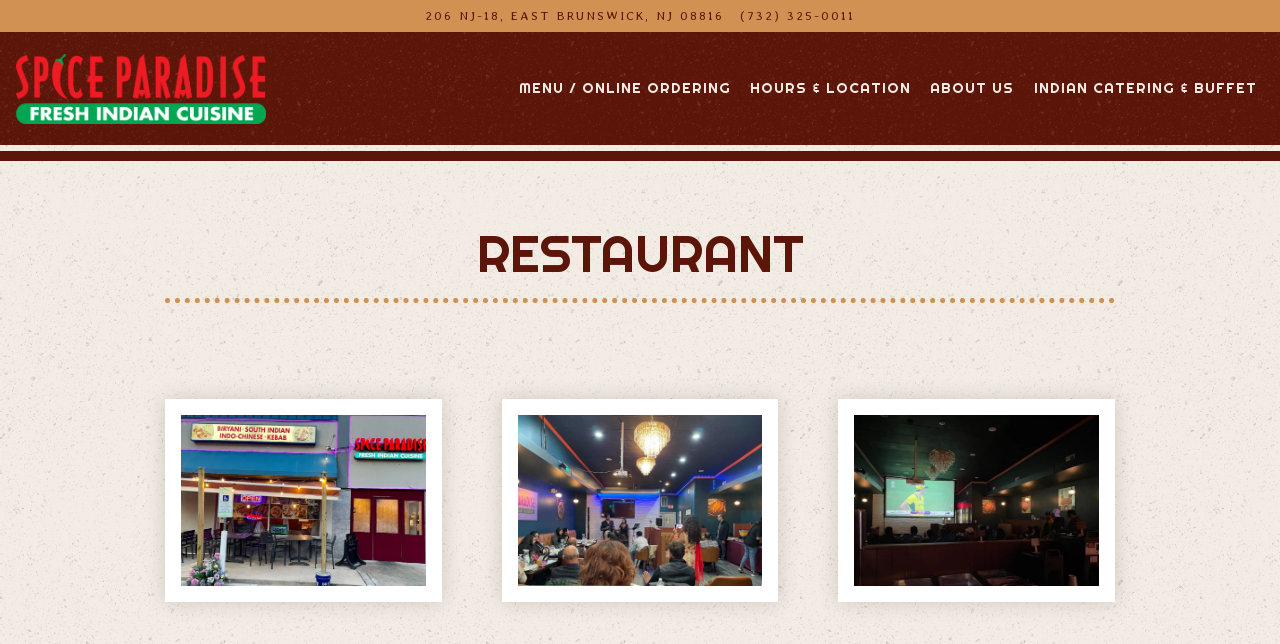

--- FILE ---
content_type: text/html; charset=utf-8
request_url: https://spiceparadisenj.getbento.com/gallery/restaurant/
body_size: 6952
content:


<!DOCTYPE html>
<html class="no-js" lang="en-US">
    <head>
      
	<meta charset="utf-8">
	<meta name="viewport" content="width=device-width, initial-scale=1, shrink-to-fit=no">
	<meta http-equiv="x-ua-compatible" content="ie=edge">
	<title>Restaurant | Spice Paradise Indian Restaurant | East Brunswick, NJ</title>
	<!-- Powered by BentoBox http://getbento.com -->
	<!--
	___ ___ _  _ _____ ___  ___  _____  __
	| _ ) __| \| |_   _/ _ \| _ )/ _ \ \/ /
	| _ \ _|| .` | | || (_) | _ \ (_) >  <
	|___/___|_|\_| |_| \___/|___/\___/_/\_\

	-->
		<meta name="keywords" content="indian restaurant east brunswick
restaurant east brunswick nj
indian food
indian cuisine
indian catering
indian buffet
top restaurants in nj
best restaurants in new jersey
indian restaurant
indian food in near me
indian food food near me
food near me indian food
food indian near me
indian food close to me
indian food near me
indian takeaway close to me
indian dishes near me
food indian restaurants near me
cuisine of india near me
indian eateries near me
indian cuisine restaurants near me">
		<meta name="description" content="Experience the finest Indian restaurant in East Brunswick, NJ. Traditional Indian cuisine, weekend special buffet, full catering services. Order online or dine with us!">
		<link rel="icon" href="https://media-cdn.getbento.com/accounts/bfd4c390ff11944bb852dcfc953eda59/media/images/61751spicyfav.png">
	<link rel="canonical" href="https://www.spiceparadisenj.com/gallery/restaurant/">
	<meta name="Revisit-After" content="5 Days">
	<meta name="Distribution" content="Global">
	<meta name="Rating" content="General">
		<meta property="og:site_name" content="Spice Paradise Indian Restaurant | East Brunswick, NJ">
		<meta property="og:title" content="Restaurant | Spice Paradise Indian Restaurant | East Brunswick, NJ">
		<meta property="og:type" content="article">
		<meta property="og:url" content="https://spiceparadisenj.getbento.com/gallery/restaurant/">
			<meta property="og:description" content="Experience the finest Indian restaurant in East Brunswick, NJ. Traditional Indian cuisine, weekend special buffet, full catering services. Order online or dine with us!">
			<meta property="og:image" content="https://images.getbento.com/accounts/bfd4c390ff11944bb852dcfc953eda59/media/images/93969logo_1_1.png?w=1200&fit=fill&auto=compress,format&cs=origin&h=600&bg=EDEDF1&pad=100">
		<meta name="twitter:card" content="summary">
		<meta name="twitter:title" content="Restaurant | Spice Paradise Indian Restaurant | East Brunswick, NJ">
			<meta name="twitter:description" content="Experience the finest Indian restaurant in East Brunswick, NJ. Traditional Indian cuisine, weekend special buffet, full catering services. Order online or dine with us!">
			<meta name="twitter:image" content="https://images.getbento.com/accounts/bfd4c390ff11944bb852dcfc953eda59/media/images/93969logo_1_1.png?w=1200&fit=fill&auto=compress,format&cs=origin&h=600&bg=EDEDF1&pad=100">

	<link rel="preconnect" href="https://widgets.resy.com" crossorigin>
	<link rel="preconnect" href="https://theme-assets.getbento.com" async crossorigin>
	<link rel="preconnect" href="https://www.gstatic.com" crossorigin>
	<link rel="preconnect" href="https://fonts.gstatic.com" crossorigin>
	<link rel="preconnect" href="https://fonts.googleapis.com" crossorigin>
	<link rel="preconnect" href="https://www.googletagmanager.com" crossorigin>
	
		<link rel="preload" as="image" href="https://images.getbento.com/accounts/bfd4c390ff11944bb852dcfc953eda59/media/images/93969logo_1_1.png" fetchpriority="high" /> 
	

	
	
	
	
	
	
	
	<script type="text/javascript" src="https://theme-assets.getbento.com/sensei/71bd0c7.sensei/assets/js/head.min.js"></script>
	<script type="text/javascript">
			WebFont.load({  google: { families: ["Righteous", "Averia+Libre:300,400&display=swap"] }});
		</script>
			<noscript>
			    <style type="text/css">
			    	<link href="https://fonts.googleapis.com/css?family=Righteous|Averia+Libre:300,400&display=swap&display=swap" rel="stylesheet" type="text/css">
			    </style>
			</noscript>
	
	<link href="https://cdnjs.cloudflare.com/ajax/libs/font-awesome/6.4.2/css/all.min.css" rel="stylesheet">
	<link rel="stylesheet" href="//assets-cdn-refresh.getbento.com/stylesheet/spiceparadisenj/5/scss/main.39f3e7f51177315285c208efa84cbd5c.scss" />
	<script type="text/javascript">
	    Modernizr.addTest("maybemobile", function(){ return (Modernizr.touchevents && Modernizr.mq("only screen and (max-width: 768px)")) ? true : false; });
	</script>

  
  

  
  
	
	
			<script src="https://www.googletagmanager.com/gtag/js?id=AW-762212558&l=newGADatalayer" async></script>
			<script>
				window.newGADatalayer = window.newGADatalayer || [];
				function gtag4(){newGADatalayer.push(arguments);}
				gtag4('js', new Date());
				gtag4('config', 'AW-762212558');
			</script>
	
		<script defer src="https://www.google.com/recaptcha/enterprise.js?render=6Ldh0uwrAAAAABZNEucYwqZZ3oOahk4lRhONMg5a"></script>
	

	
	
	<script>(function(w,d,s,l,i){w[l]=w[l]||[];w[l].push({'gtm.start': new Date().getTime(),event:'gtm.js'});var f=d.getElementsByTagName(s)[0], j=d.createElement(s),dl=l!='dataLayer'?'&l='+l:'';j.async=true;j.src='https://www.googletagmanager.com/gtm.js?id='+i+dl;f.parentNode.insertBefore(j,f);})(window,document,'script','dataLayer','GTM-WRJVJRK3');
	</script>
	
	
	<script type="text/javascript">
			window.Sensei = { settings: { store: { enabled: false, cart_quantity: null }, gmaps: { apikey: "AIzaSyCxtTPdJqQMOwjsbKBO3adqPGzBR1MgC5g", styles: [{"featureType":"water","elementType":"geometry","stylers":[{"color":"#e9e9e9"},{"lightness":17}]},{"featureType":"landscape","elementType":"geometry","stylers":[{"color":"#f5f5f5"},{"lightness":20}]},{"featureType":"road.highway","elementType":"geometry.fill","stylers":[{"color":"#ffffff"},{"lightness":17}]},{"featureType":"road.highway","elementType":"geometry.stroke","stylers":[{"color":"#ffffff"},{"lightness":29},{"weight":0.2}]},{"featureType":"road.arterial","elementType":"geometry","stylers":[{"color":"#ffffff"},{"lightness":18}]},{"featureType":"road.local","elementType":"geometry","stylers":[{"color":"#ffffff"},{"lightness":16}]},{"featureType":"poi","elementType":"geometry","stylers":[{"color":"#f5f5f5"},{"lightness":21}]},{"featureType":"poi.park","elementType":"geometry","stylers":[{"color":"#dedede"},{"lightness":21}]},{"elementType":"labels.text.stroke","stylers":[{"visibility":"on"},{"color":"#ffffff"},{"lightness":16}]},{"elementType":"labels.text.fill","stylers":[{"color":"#333333"},{"lightness":40}]},{"elementType":"labels.icon","stylers":[{"visibility":"off"}]},{"featureType":"transit","elementType":"geometry","stylers":[{"color":"#f2f2f2"},{"lightness":19}]},{"featureType":"administrative","elementType":"geometry.fill","stylers":[{"color":"#fefefe"},{"lightness":20}]},{"featureType":"administrative","elementType":"geometry.stroke","stylers":[{"color":"#fefefe"},{"lightness":17},{"weight":1.2}]}], icon: null, mobile_icon: null }, recaptcha_v3:{ enabled: true, site_key: "6Ldh0uwrAAAAABZNEucYwqZZ3oOahk4lRhONMg5a" }, galleries: { autoplay: false, fade: true }, heros: { autoplay_galleries: true }, srcset_enabled: false }, modernizr: window.Modernizr }; /* Slider dots */ window.Sensei.settings.galleries.dots = false; window.Sensei.settings.galleries.arrows = true; /* Slider speed */ window.Sensei.settings.galleries.autoplaySpeed = 3000; window.Sensei.settings.galleries.speed = 2000; /* Triple panel slideshow */ window.Sensei.settings.galleries.centerMode = false; document.addEventListener('DOMContentLoaded', function() { var hasClass, addClass, removeClass; if ('classList' in document.documentElement) { hasClass = function (el, className) { return el.classList.contains(className); }; addClass = function (el, className) { el.classList.add(className); }; removeClass = function (el, className) { el.classList.remove(className); }; } else { hasClass = function (el, className) { return new RegExp('\\b'+ className+'\\b').test(el.className); }; addClass = function (el, className) { if (!hasClass(el, className)) { el.className += ' ' + className; } }; removeClass = function (el, className) { el.className = el.className.replace(new RegExp('\\b'+ className+'\\b', 'g'), ''); }; } const allCSplits = Array.from(document.getElementsByClassName('c-split')); allCSplits.forEach(function(cSplit, cSplitIndex, cSplitList) { addClass(cSplit, "c-split-" + (cSplitIndex + 1)); if(cSplitIndex % 2 === 0 ) { addClass(cSplit, "c-split-odd"); } else { addClass(cSplit, "c-split-even"); } if(Object.is(cSplitList.length - 1, cSplitIndex)) { addClass(cSplit, "c-split-last"); } }); const oneColTexts = Array.from(document.getElementsByClassName('c-one-col--text')); oneColTexts.forEach(function(oneColText, oneColTextIndex, oneColTextList) { addClass(oneColText, "c-one-col-" + (oneColTextIndex + 1)); if(oneColTextIndex % 2 === 0 ) { addClass(oneColText, "c-one-col-odd"); } else { addClass(oneColText, "c-one-col-even"); } if(Object.is(oneColTextList.length - 1, oneColTextIndex)) { addClass(oneColText, "c-one-col-last"); } }); const lonelyTab = document.querySelector('.tabs-nav li:only-child'); if(lonelyTab) { lonelyTab.parentElement.remove(); } const twoColumnPs = Array.from(document.querySelectorAll('.c-two-col--freeform p')); twoColumnPs.forEach(function(twoColP) { if(twoColP.innerText.trim() === "") { twoColP.remove(); } }); window.setTimeout(function() { const sliderGalleries = Array.from(document.querySelectorAll('.slick-track')); sliderGalleries.forEach(function(sliderGallery) { const gallerySlides = Array.from(sliderGallery.querySelectorAll('.slick-slide')); if(gallerySlides.length === 1) { addClass(sliderGallery.parentNode, 'parallax'); } }); }, 500); }, false);
	</script>
  
	<!--[if lt IE 9]>
	    <script type="text/javascript" src="https://theme-assets.getbento.com/sensei/71bd0c7.sensei/assets/assets/js/ltie9.min.js "></script>
	<![endif] -->

      
			
				
				
			
				
				
			
				
				
			
				
				
			
				
				
			
				
				
			
				
				
			
				
				
			
				
				
			
				
				
			
				
				
			<script type="application/ld+json">{"@context": "https://schema.org", "@type": "Organization", "@id": "https://www.spiceparadisenj.com/#organization", "url": "https://www.spiceparadisenj.com", "name": "Spice Paradise Indian Restaurant", "description": "Experience the finest Indian restaurant in East Brunswick, NJ. Traditional Indian cuisine, weekend special buffet, full catering services. Order online or dine with us!", "logo": "https://images.getbento.com/accounts/bfd4c390ff11944bb852dcfc953eda59/media/images/93969logo_1_1.png?w=600\u0026fit=max\u0026auto=compress,format\u0026cs=origin\u0026h=600", "subOrganization": {"@type": "FoodEstablishment", "@id": "https://www.spiceparadisenj.com/location/spice-paradise/#foodestablishment", "url": "https://www.spiceparadisenj.com/location/spice-paradise/", "name": "Spice Paradise Indian Restaurant", "description": "", "image": "", "photo": "", "address": {"@type": "PostalAddress", "name": "Spice Paradise Indian Restaurant", "streetAddress": "206 NJ-18", "addressLocality": "East Brunswick", "addressRegion": "NJ", "postalCode": "08816"}, "location": {"@type": "PostalAddress", "name": "Spice Paradise Indian Restaurant", "streetAddress": "206 NJ-18", "addressLocality": "East Brunswick", "addressRegion": "NJ", "postalCode": "08816"}, "telephone": "(732) 325-0011", "hasMap": "https://www.spiceparadisenj.com/location/spice-paradise/", "parentOrganization": {"@type": "Organization", "@id": "https://www.spiceparadisenj.com/#organization"}, "servesCuisine": "Indian Restaurant", "priceRange": "$$"}, "email": "\u0026#115;\u0026#112;\u0026#105;\u0026#99;\u0026#101;\u0026#46;\u0026#112;\u0026#97;\u0026#114;\u0026#97;\u0026#100;\u0026#105;\u0026#115;\u0026#101;\u0026#50;\u0026#49;\u0026#64;\u0026#103;\u0026#109;\u0026#97;\u0026#105;\u0026#108;\u0026#46;\u0026#99;\u0026#111;\u0026#109;", "sameAs": ["https://www.facebook.com/spiceparadisenewjersey/", "https://www.instagram.com/spiceparadise_nj/"], "potentialAction": {"@type": "ReserveAction", "object": {"@type": "Reservation", "name": "Table", "url": "https://www.spiceparadisenj.com/#action-reservations"}, "result": {"@type": "Reservation", "name": "Table"}, "target": "https://www.spiceparadisenj.com"}}</script>
	<script type="application/ld+json">{"@context": "https://schema.org", "@type": "ImageGallery", "@id": "https://www.spiceparadisenj.com/gallery/restaurant/#imagegallery", "url": "https://www.spiceparadisenj.com/gallery/restaurant/", "name": "Restaurant", "headline": "Restaurant", "dateCreated": "2024-01-10", "dateModified": "2024-01-12", "publisher": {"@id": "https://www.spiceparadisenj.com/#organization"}, "associatedMedia": [{"@type": "ImageObject", "url": {"url": "https://images.getbento.com/accounts/bfd4c390ff11944bb852dcfc953eda59/media/images/83907IMG_3913.jpg?w=1800\u0026fit=max\u0026auto=compress,format\u0026cs=origin\u0026h=1800", "alt_text": "a store front at day"}}, {"@type": "ImageObject", "url": {"url": "https://images.getbento.com/accounts/bfd4c390ff11944bb852dcfc953eda59/media/images/90670IMG_3910.jpg?w=1800\u0026fit=max\u0026auto=compress,format\u0026cs=origin\u0026h=1800", "alt_text": "a group of people sitting at a table in a room"}}, {"@type": "ImageObject", "url": {"url": "https://images.getbento.com/accounts/bfd4c390ff11944bb852dcfc953eda59/media/images/40761IMG_3911.jpg?w=1800\u0026fit=max\u0026auto=compress,format\u0026cs=origin\u0026h=1800", "alt_text": "a group of people watching television in a room"}}]}</script>


      
    </head>
    <body class="no-hero-intent has-mobi-footer boxes-gallery-template has-nav-address-bar">
        
	
		
			<div class="site-notifications">
				
			</div>
		

		
			
	<header class="site-header">
		<a href="#main-content" class="skip" aria-label="Skip to main content">Skip to main content</a>
		<div class="site-header-desktop">
				<div class="site-header-desktop-secondary">
					<div class="container">
						<div class="row">
							
	
		<div class="site-location">
			<a href="https://maps.google.com/?cid=1089240672460089029" aria-label="Go to Spice Paradise Indian Restaurant" class="site-location__address" target="_blank" rel="noopener"
		 data-bb-track="button" data-bb-track-on="click" data-bb-track-category="Address" data-bb-track-action="Click" data-bb-track-label="Header"
><span>206 NJ-18,</span> <span> East Brunswick, NJ 08816</span></a>
					<a class="site-location__tel" aria-label="Call to (732) 325-0011" href="tel:(732) 325-0011"
		 data-bb-track="button" data-bb-track-on="click" data-bb-track-category="Phone Number" data-bb-track-action="Click" data-bb-track-label="Header"
>(732) 325-0011</a>
	    </div>

			      </div>
		      </div>
				</div>
			<div class="site-header-desktop-primary" data-header-sticky>
				<div class="container">
					
		<div class="site-logo">
	        <a class="site-logo__btn" href="/" aria-label="Spice Paradise Indian Restaurant Home">
	            
					<img class="site-logo__expanded" src="https://images.getbento.com/accounts/bfd4c390ff11944bb852dcfc953eda59/media/images/93969logo_1_1.png" 
  

  

  
    
      alt="Spice Paradise Indian Restaurant Home"
    
  
 loading="eager" fetchpriority="high" />
              	
	            
	        </a>
	    </div>

				    
	<nav class="site-nav">
    <ul class="site-nav-menu" data-menu-type="desktop">
			
			<li>
				<a class="site-nav-link   " href="/online-ordering/" aria-label="Menu / Online Ordering" role="button">Menu / Online Ordering</a>
			</li>
			<li>
				<a class="site-nav-link " href="/location/spice-paradise/" aria-label="Hours & Location" role="button">Hours & Location</a>
			</li>
			<li>
				<a class="site-nav-link " href="/about/" aria-label="About Us" role="button">About Us</a>
			</li>
			<li>
				<a class="site-nav-link " href="/catering/" aria-label="Indian Catering & Buffet" role="button">Indian Catering & Buffet</a>
			</li>

		</ul>
  </nav>

				</div>
			</div>
		</div>
	  <div class="site-header-mobi" aria-label="Navigation Menu Modal">
	    
		<div class="site-logo">
	        <a class="site-logo__btn" href="/" aria-label="Spice Paradise Indian Restaurant Home">
		            
                  		<img src="https://images.getbento.com/accounts/bfd4c390ff11944bb852dcfc953eda59/media/images/93969logo_1_1.png" 
  

  

  
    
      alt="Spice Paradise Indian Restaurant Home"
    
  
 />
                	
		            
	        </a>
	    </div>

			
	
		<div class="site-location">
			<a href="https://maps.google.com/?cid=1089240672460089029" aria-label="Go to Spice Paradise Indian Restaurant" class="site-location__address" target="_blank" rel="noopener"
		 data-bb-track="button" data-bb-track-on="click" data-bb-track-category="Address" data-bb-track-action="Click" data-bb-track-label="Header"
><span>206 NJ-18,</span> <span> East Brunswick, NJ 08816</span></a>
					<a class="site-location__tel" aria-label="Call to (732) 325-0011" href="tel:(732) 325-0011"
		 data-bb-track="button" data-bb-track-on="click" data-bb-track-category="Phone Number" data-bb-track-action="Click" data-bb-track-label="Header"
>(732) 325-0011</a>
	    </div>


	    <button type="button" class="nav-toggle-btn" aria-controls="SiteHeaderMobilePanel" aria-expanded="false" aria-label="Toggle Navigation Menu">
		  <span class="sr-only">Toggle Navigation</span>
	      <span class="nav-toggle-btn__line"></span>
	      <span class="nav-toggle-btn__line"></span>
	      <span class="nav-toggle-btn__line"></span>
	    </button>

	    <div id="SiteHeaderMobilePanel" class="site-header-mobi-panel">
	      <div class="site-header-mobi-panel__inner">
					
	<nav class="site-nav" aria-label="Navigation Menu">
    <ul class="site-nav-menu" data-menu-type="mobile">
			
			<li>
				<a class="site-nav-link   " href="/online-ordering/" aria-label="Menu / Online Ordering" role="button">Menu / Online Ordering</a>
			</li>
			<li>
				<a class="site-nav-link " href="/location/spice-paradise/" aria-label="Hours & Location" role="button">Hours & Location</a>
			</li>
			<li>
				<a class="site-nav-link " href="/about/" aria-label="About Us" role="button">About Us</a>
			</li>
			<li>
				<a class="site-nav-link " href="/catering/" aria-label="Indian Catering & Buffet" role="button">Indian Catering & Buffet</a>
			</li>

				
		<li>
			<a class="site-nav-link "  href="/faq/"  aria-label="FAQ">FAQ</a>
		</li>
		<li>
			<a class="site-nav-link "  href="/contact/"  aria-label="Contact Spice Paradise">Contact Spice Paradise</a>
		</li>
		<li>
			<a class="site-nav-link "  href="/gallery/"  aria-label="Restaurant & Food Gallery">Restaurant & Food Gallery</a>
		</li>

		</ul>
  </nav>

	        
        <div class="site-social site-social--bordered">
            <ul class="social-accounts">
        <li><a href="https://www.facebook.com/spiceparadisenewjersey/" aria-label="Facebook" target="_blank" rel="noopener" data-bb-track="button" data-bb-track-on="click" data-bb-track-category="Social Icons" data-bb-track-action="Click" data-bb-track-label="Facebook, Header"><span class="fa fa-facebook" aria-hidden="true"></span><span class="sr-only">Facebook</span></a></li>
        <li><a href="https://www.instagram.com/spiceparadise_nj/" aria-label="Instagram" target="_blank" rel="noopener" data-bb-track="button" data-bb-track-on="click" data-bb-track-category="Social Icons" data-bb-track-action="Click" data-bb-track-label="Instagram, Header"><span class="fa fa-instagram" aria-hidden="true"></span><span class="sr-only">Instagram</span></a></li>
        <li><a href="&#109;&#97;&#105;&#108;&#116;&#111;&#58;&#115;&#112;&#105;&#99;&#101;&#46;&#112;&#97;&#114;&#97;&#100;&#105;&#115;&#101;&#50;&#49;&#64;&#103;&#109;&#97;&#105;&#108;&#46;&#99;&#111;&#109;" aria-label="Email" target="_self"  data-bb-track="button" data-bb-track-on="click" data-bb-track-category="Social Icons" data-bb-track-action="Click" data-bb-track-label="Email, Header"><span class="fa fa-envelope" aria-hidden="true"></span><span class="sr-only">Email</span></a></li>
		</ul>
        </div>

        	
	
		<div class="site-location">
			<a href="https://maps.google.com/?cid=1089240672460089029" aria-label="Go to Spice Paradise Indian Restaurant" class="site-location__address" target="_blank" rel="noopener"
		 data-bb-track="button" data-bb-track-on="click" data-bb-track-category="Address" data-bb-track-action="Click" data-bb-track-label="Header"
><span>206 NJ-18,</span> <span> East Brunswick, NJ 08816</span></a>
					<a class="site-location__tel" aria-label="Call to (732) 325-0011" href="tel:(732) 325-0011"
		 data-bb-track="button" data-bb-track-on="click" data-bb-track-category="Phone Number" data-bb-track-action="Click" data-bb-track-label="Header"
>(732) 325-0011</a>
	    </div>

	      </div>
	      
	<div class="site-powered-by">
	    <a href="https://getbento.com/?utm_source=header&amp;utm_campaign=spiceparadisenj.com" aria-label="powered by BentoBox" target="_blank" rel="noopener">powered by BentoBox</a>
	</div>

	    </div>
	  </div>
	</header>

		

		<div class="site-content">

			
			<main class="site-content__main page-id--36829">
			  <span id="main-content" class="sr-only">Main content starts here, tab to start navigating</span>
				

				
		
		<section id="intro" class="content c-intro container-sm revealable"><h1>Restaurant</h1>
	        
	        
	
		
	

	        
	    </section>

			<section class="content container">
				<div class="card-listing row">
						
    
    
    
    
	<div class="card col-md-6 col-lg-4 card--cols-three revealable"><a class="card__btn" 
  

  
    
  

  
    
      role="img" aria-label="a store front at day"
    
  
 href="https://images.getbento.com/accounts/bfd4c390ff11944bb852dcfc953eda59/media/images/83907IMG_3913.jpg?w=1800&fit=max&auto=compress,format&cs=origin&h=1800" data-popup="gallery"data-popup-gallery-index="0" data-popup-src="#popup-gallery-restaurant">
            <div class="card__media">
                <div class="card__image image-thumbnail"  style="background-image: url('https://images.getbento.com/accounts/bfd4c390ff11944bb852dcfc953eda59/media/images/83907IMG_3913.jpg?w=1200&fit=crop&auto=compress,format&cs=origin&crop=focalpoint&fp-x=0.5&fp-y=0.5');background-position: 
  
  
    
  

  50.0% 50.0%
;">
                </div>
            </div>
        </a>
    </div>

						
    
    
    
    
	<div class="card col-md-6 col-lg-4 card--cols-three revealable"><a class="card__btn" 
  

  
    
  

  
    
      role="img" aria-label="a group of people sitting at a table in a room"
    
  
 href="https://images.getbento.com/accounts/bfd4c390ff11944bb852dcfc953eda59/media/images/90670IMG_3910.jpg?w=1800&fit=max&auto=compress,format&cs=origin&h=1800" data-popup="gallery"data-popup-gallery-index="1" data-popup-src="#popup-gallery-restaurant">
            <div class="card__media">
                <div class="card__image image-thumbnail"  style="background-image: url('https://images.getbento.com/accounts/bfd4c390ff11944bb852dcfc953eda59/media/images/90670IMG_3910.jpg?w=1200&fit=crop&auto=compress,format&cs=origin&crop=focalpoint&fp-x=0.5&fp-y=0.5');background-position: 
  
  
    
  

  50.0% 50.0%
;">
                </div>
            </div>
        </a>
    </div>

						
    
    
    
    
	<div class="card col-md-6 col-lg-4 card--cols-three revealable"><a class="card__btn" 
  

  
    
  

  
    
      role="img" aria-label="a group of people watching television in a room"
    
  
 href="https://images.getbento.com/accounts/bfd4c390ff11944bb852dcfc953eda59/media/images/40761IMG_3911.jpg?w=1800&fit=max&auto=compress,format&cs=origin&h=1800" data-popup="gallery"data-popup-gallery-index="2" data-popup-src="#popup-gallery-restaurant">
            <div class="card__media">
                <div class="card__image image-thumbnail"  style="background-image: url('https://images.getbento.com/accounts/bfd4c390ff11944bb852dcfc953eda59/media/images/40761IMG_3911.jpg?w=1200&fit=crop&auto=compress,format&cs=origin&crop=focalpoint&fp-x=0.5&fp-y=0.5');background-position: 
  
  
    
  

  50.0% 50.0%
;">
                </div>
            </div>
        </a>
    </div>

				</div>
			</section>

				
			</main>

			
					

	<aside class="mobi-footer mobi-footer--sticky">
	    <ul class="mobi-footer__list">
				<li class="mobi-footer__item">
					<a href="tel:(732) 325-0011" aria-label="Call (732) 325-0011" class="btn btn-brand btn-block"
		 data-bb-track="button" data-bb-track-on="click" data-bb-track-category="Phone Number" data-bb-track-action="Click" data-bb-track-label="Footer"
>Call (732) 325-0011</a>
				</li>
	    </ul>
	</aside>

			

			
		</div>

		
			
        <footer>
          <div class="site-footer-desktop">
                  <div class="site-footer-desktop-primary">
                      <div class="site-footer-desktop-primary__container container">
                              <ul class="social-accounts">
        <li><a href="https://www.facebook.com/spiceparadisenewjersey/" aria-label="Facebook" target="_blank" rel="noopener" data-bb-track="button" data-bb-track-on="click" data-bb-track-category="Social Icons" data-bb-track-action="Click" data-bb-track-label="Facebook, Footer"><span class="fa fa-facebook" aria-hidden="true"></span><span class="sr-only">Facebook</span></a></li>
        <li><a href="https://www.instagram.com/spiceparadise_nj/" aria-label="Instagram" target="_blank" rel="noopener" data-bb-track="button" data-bb-track-on="click" data-bb-track-category="Social Icons" data-bb-track-action="Click" data-bb-track-label="Instagram, Footer"><span class="fa fa-instagram" aria-hidden="true"></span><span class="sr-only">Instagram</span></a></li>
        <li><a href="&#109;&#97;&#105;&#108;&#116;&#111;&#58;&#115;&#112;&#105;&#99;&#101;&#46;&#112;&#97;&#114;&#97;&#100;&#105;&#115;&#101;&#50;&#49;&#64;&#103;&#109;&#97;&#105;&#108;&#46;&#99;&#111;&#109;" aria-label="Email" target="_self"  data-bb-track="button" data-bb-track-on="click" data-bb-track-category="Social Icons" data-bb-track-action="Click" data-bb-track-label="Email, Footer"><span class="fa fa-envelope" aria-hidden="true"></span><span class="sr-only">Email</span></a></li>
		</ul>
                              <nav class="site-nav">
                                  <ul class="site-nav-menu">
                                          <li>
			<a class="site-nav-link "  href="/faq/"  aria-label="FAQ">FAQ</a>
		</li>
		<li>
			<a class="site-nav-link "  href="/contact/"  aria-label="Contact Spice Paradise">Contact Spice Paradise</a>
		</li>
		<li>
			<a class="site-nav-link "  href="/gallery/"  aria-label="Restaurant & Food Gallery">Restaurant & Food Gallery</a>
		</li>
                                  </ul>
                              </nav>
                      </div>
                  </div>
                  <div class="site-footer-desktop-secondary">
                      <div class="site-powered-by">
	    <a href="https://getbento.com/?utm_source=footer&amp;utm_campaign=spiceparadisenj.com" aria-label="powered by BentoBox" target="_blank" rel="noopener">powered by BentoBox</a>
	</div>
                  </div>
          </div>
        </footer>

		
	

	
		
	
		
    
    
    
    <div id="popup-newsletter-form" class="popup popup--form mfp-hide">
        <form class="js-form-ajax form-alt container-sm" data-form-endpoint="/forms/submit/newsletter/" enctype="multipart/form-data" method="post" novalidate>
    <div style="display: none;">
        <label for="comment_body">leave this field blank
            <input type="text" name="comment_body" value="" />
        </label>
    </div>
    
            <input type="hidden" name="form" value="newsletter">
            
		
		<div data-bb-track="form" data-bb-track-on="submit" data-bb-track-category="Forms" data-bb-track-action="Submit" data-bb-track-label="Email Sign Up" aria-hidden="true"></div>

            <div class="form-header">
                <h2 class="h1 form-heading">Email Signup</h2>
                
                </div>
            <div class="form-ui">
                
    
    
        
        

        
            
    
<label for="3095309" >
    
    
        
            
        
        
            <i class="error-label" id="firstname-error">Please, enter a valid first name</i>
        
    
    <span class="input-label">First Name
         <span class="input-label-required">- Required</span>
        
    </span>
    
        <input id="3095309" class="form-control" type="text" name="3095309" placeholder="First Name" required oninvalid="this.setCustomValidity('Please enter a valid first name')" oninput="setCustomValidity('')"
         
  
  
    
  
  
  
  
  
  
    
    autocomplete="given-name"
  
>
    
</label>


        
        
    
        
        

        
            
    
<label for="3095310" >
    
    
        
            
        
        
            <i class="error-label" id="lastname-error">Please, enter a valid last name</i>
        
    
    <span class="input-label">Last Name
         <span class="input-label-required">- Required</span>
        
    </span>
    
        <input id="3095310" class="form-control" type="text" name="3095310" placeholder="Last Name" required oninvalid="this.setCustomValidity('Please enter a valid last name')" oninput="setCustomValidity('')"
         
  
  
  
    
  
  
  
  
  
    
    autocomplete="family-name"
  
>
    
</label>


        
        
    
        
        

        
            
    
<label for="3095311" >
    
    
         
            
        
        
            <i class="error-message-email" id="email-error">Please, enter a valid email</i>
        
    
    <span class="input-label">Email
         <span class="input-label-required">- Required</span>
        
    </span>
    
        <input id="3095311" class="form-control" type="email" name="3095311" placeholder="Email" required oninvalid="this.setCustomValidity('Please enter a valid email')" oninput="setCustomValidity('')" 
  
  
  
  
    
  
  
  
  
    
    autocomplete="email"
  
>
    
</label>


        
        
    

            </div>
            <div class="form-actions">
                <button type="submit" class="btn btn-brand-alt" aria-label="Submit">Submit</button>
                <span class="form-error-msg">Please check errors in the form above</span>
            </div>
            <div class="form-success-msg">
                <span role="alert">Thank you for signing up for email updates!</span>
                <button type="button" class="btn btn-brand-alt js-popup-closebtn" aria-label="Close the form">
                    Close
                </button>
            </div>
            
    
        <div class="recaptcha-form-footer">
            <span>
                This site is protected by reCAPTCHA and the Google
                <a href="https://policies.google.com/privacy" aria-label="Privacy Policy">Privacy Policy</a> and
                <a href="https://policies.google.com/terms" aria-label="Terms of Service">Terms of Service</a> apply.
            </span>
        </div>
    
        
    </form>
    </div>

		

	


		<div id="popup-gallery-restaurant" class="popup popup--gallery mfp-hide">
			
		<div class="gallery gallery--popup">
			
      
      
          
				<li>
						
						<div 
  

  
    
  

  
    
      role="img" aria-label="a store front at day"
    
  
 class="gallery__item gallery__item-fallback" style="background-image: url('https://images.getbento.com/accounts/bfd4c390ff11944bb852dcfc953eda59/media/images/83907IMG_3913.jpg?w=1200&fit=crop&auto=compress,format&cs=origin&crop=focalpoint&fp-x=0.5&fp-y=0.5');">
								<img class="sr-only" 
  

  
    
  

  
    
      alt="a store front at day"
    
  
>
						</div>
              <span class="sr-only">Slide 1 of 3</span>
        </li>
			
      
      
          
				<li>
						
						<div 
  

  
    
  

  
    
      role="img" aria-label="a group of people sitting at a table in a room"
    
  
 class="gallery__item gallery__item-fallback" style="background-image: url('https://images.getbento.com/accounts/bfd4c390ff11944bb852dcfc953eda59/media/images/90670IMG_3910.jpg?w=1200&fit=crop&auto=compress,format&cs=origin&crop=focalpoint&fp-x=0.5&fp-y=0.5');">
								<img class="sr-only" 
  

  
    
  

  
    
      alt="a group of people sitting at a table in a room"
    
  
>
						</div>
              <span class="sr-only">Slide 2 of 3</span>
        </li>
			
      
      
          
				<li>
						
						<div 
  

  
    
  

  
    
      role="img" aria-label="a group of people watching television in a room"
    
  
 class="gallery__item gallery__item-fallback" style="background-image: url('https://images.getbento.com/accounts/bfd4c390ff11944bb852dcfc953eda59/media/images/40761IMG_3911.jpg?w=1200&fit=crop&auto=compress,format&cs=origin&crop=focalpoint&fp-x=0.5&fp-y=0.5');">
								<img class="sr-only" 
  

  
    
  

  
    
      alt="a group of people watching television in a room"
    
  
>
						</div>
              <span class="sr-only">Slide 3 of 3</span>
        </li>
			
	    </div>

    </div>
	

	
  
		<script type="text/javascript" src="https://theme-assets.getbento.com/sensei/71bd0c7.sensei/assets/js/foot.libs.min.js"></script>
        <script type="text/javascript" src="https://theme-assets.getbento.com/sensei/71bd0c7.sensei/assets/js/bentobox.min.js"></script>

        
        
        <noscript><iframe src="https://www.googletagmanager.com/ns.html?id=GTM-WRJVJRK3" title="Google Tag Manager" height="0" width="0" style="display:none;visibility:hidden"></iframe></noscript>
				
	
  <script id="alerts-component-script" type="text/javascript" src="https://app-assets.getbento.com/alerts-component/700d2bf/main.js"></script>
  <script type="text/javascript" src="https://app-assets.getbento.com/alerts-component/700d2bf/main.js.map"></script>
  <script>
    document.addEventListener("DOMContentLoaded", function(){
      	window.bentobox.overlayAlertComponent.init('div');
      	window.bentobox.bannerAlertComponent.init();
    });
  </script>


        
    <script type="text/javascript" src="https://app-assets.getbento.com/analytics/f09d72e/bento-analytics.min.js" data-bentoanalytics='{"account": "spiceparadisenj", "theme": "sensei", "template": "boxes/gallery.html", "preset": "N/A", "cartType": "", "indicativeApiKey": "62e150f7-1993-460b-90ab-1bb1bd494ad7", "snowplowAppId": "customer-websites", "snowplowCollectorUrl": "com-bentoboxcloud-prod1.collector.snplow.net", "devMode": false, "templateNameFromMapping": "Single Box: gallery"}'></script></body></html>

--- FILE ---
content_type: text/html; charset=utf-8
request_url: https://www.google.com/recaptcha/enterprise/anchor?ar=1&k=6Ldh0uwrAAAAABZNEucYwqZZ3oOahk4lRhONMg5a&co=aHR0cHM6Ly9zcGljZXBhcmFkaXNlbmouZ2V0YmVudG8uY29tOjQ0Mw..&hl=en&v=N67nZn4AqZkNcbeMu4prBgzg&size=invisible&anchor-ms=20000&execute-ms=30000&cb=ig9s68n66oo4
body_size: 48617
content:
<!DOCTYPE HTML><html dir="ltr" lang="en"><head><meta http-equiv="Content-Type" content="text/html; charset=UTF-8">
<meta http-equiv="X-UA-Compatible" content="IE=edge">
<title>reCAPTCHA</title>
<style type="text/css">
/* cyrillic-ext */
@font-face {
  font-family: 'Roboto';
  font-style: normal;
  font-weight: 400;
  font-stretch: 100%;
  src: url(//fonts.gstatic.com/s/roboto/v48/KFO7CnqEu92Fr1ME7kSn66aGLdTylUAMa3GUBHMdazTgWw.woff2) format('woff2');
  unicode-range: U+0460-052F, U+1C80-1C8A, U+20B4, U+2DE0-2DFF, U+A640-A69F, U+FE2E-FE2F;
}
/* cyrillic */
@font-face {
  font-family: 'Roboto';
  font-style: normal;
  font-weight: 400;
  font-stretch: 100%;
  src: url(//fonts.gstatic.com/s/roboto/v48/KFO7CnqEu92Fr1ME7kSn66aGLdTylUAMa3iUBHMdazTgWw.woff2) format('woff2');
  unicode-range: U+0301, U+0400-045F, U+0490-0491, U+04B0-04B1, U+2116;
}
/* greek-ext */
@font-face {
  font-family: 'Roboto';
  font-style: normal;
  font-weight: 400;
  font-stretch: 100%;
  src: url(//fonts.gstatic.com/s/roboto/v48/KFO7CnqEu92Fr1ME7kSn66aGLdTylUAMa3CUBHMdazTgWw.woff2) format('woff2');
  unicode-range: U+1F00-1FFF;
}
/* greek */
@font-face {
  font-family: 'Roboto';
  font-style: normal;
  font-weight: 400;
  font-stretch: 100%;
  src: url(//fonts.gstatic.com/s/roboto/v48/KFO7CnqEu92Fr1ME7kSn66aGLdTylUAMa3-UBHMdazTgWw.woff2) format('woff2');
  unicode-range: U+0370-0377, U+037A-037F, U+0384-038A, U+038C, U+038E-03A1, U+03A3-03FF;
}
/* math */
@font-face {
  font-family: 'Roboto';
  font-style: normal;
  font-weight: 400;
  font-stretch: 100%;
  src: url(//fonts.gstatic.com/s/roboto/v48/KFO7CnqEu92Fr1ME7kSn66aGLdTylUAMawCUBHMdazTgWw.woff2) format('woff2');
  unicode-range: U+0302-0303, U+0305, U+0307-0308, U+0310, U+0312, U+0315, U+031A, U+0326-0327, U+032C, U+032F-0330, U+0332-0333, U+0338, U+033A, U+0346, U+034D, U+0391-03A1, U+03A3-03A9, U+03B1-03C9, U+03D1, U+03D5-03D6, U+03F0-03F1, U+03F4-03F5, U+2016-2017, U+2034-2038, U+203C, U+2040, U+2043, U+2047, U+2050, U+2057, U+205F, U+2070-2071, U+2074-208E, U+2090-209C, U+20D0-20DC, U+20E1, U+20E5-20EF, U+2100-2112, U+2114-2115, U+2117-2121, U+2123-214F, U+2190, U+2192, U+2194-21AE, U+21B0-21E5, U+21F1-21F2, U+21F4-2211, U+2213-2214, U+2216-22FF, U+2308-230B, U+2310, U+2319, U+231C-2321, U+2336-237A, U+237C, U+2395, U+239B-23B7, U+23D0, U+23DC-23E1, U+2474-2475, U+25AF, U+25B3, U+25B7, U+25BD, U+25C1, U+25CA, U+25CC, U+25FB, U+266D-266F, U+27C0-27FF, U+2900-2AFF, U+2B0E-2B11, U+2B30-2B4C, U+2BFE, U+3030, U+FF5B, U+FF5D, U+1D400-1D7FF, U+1EE00-1EEFF;
}
/* symbols */
@font-face {
  font-family: 'Roboto';
  font-style: normal;
  font-weight: 400;
  font-stretch: 100%;
  src: url(//fonts.gstatic.com/s/roboto/v48/KFO7CnqEu92Fr1ME7kSn66aGLdTylUAMaxKUBHMdazTgWw.woff2) format('woff2');
  unicode-range: U+0001-000C, U+000E-001F, U+007F-009F, U+20DD-20E0, U+20E2-20E4, U+2150-218F, U+2190, U+2192, U+2194-2199, U+21AF, U+21E6-21F0, U+21F3, U+2218-2219, U+2299, U+22C4-22C6, U+2300-243F, U+2440-244A, U+2460-24FF, U+25A0-27BF, U+2800-28FF, U+2921-2922, U+2981, U+29BF, U+29EB, U+2B00-2BFF, U+4DC0-4DFF, U+FFF9-FFFB, U+10140-1018E, U+10190-1019C, U+101A0, U+101D0-101FD, U+102E0-102FB, U+10E60-10E7E, U+1D2C0-1D2D3, U+1D2E0-1D37F, U+1F000-1F0FF, U+1F100-1F1AD, U+1F1E6-1F1FF, U+1F30D-1F30F, U+1F315, U+1F31C, U+1F31E, U+1F320-1F32C, U+1F336, U+1F378, U+1F37D, U+1F382, U+1F393-1F39F, U+1F3A7-1F3A8, U+1F3AC-1F3AF, U+1F3C2, U+1F3C4-1F3C6, U+1F3CA-1F3CE, U+1F3D4-1F3E0, U+1F3ED, U+1F3F1-1F3F3, U+1F3F5-1F3F7, U+1F408, U+1F415, U+1F41F, U+1F426, U+1F43F, U+1F441-1F442, U+1F444, U+1F446-1F449, U+1F44C-1F44E, U+1F453, U+1F46A, U+1F47D, U+1F4A3, U+1F4B0, U+1F4B3, U+1F4B9, U+1F4BB, U+1F4BF, U+1F4C8-1F4CB, U+1F4D6, U+1F4DA, U+1F4DF, U+1F4E3-1F4E6, U+1F4EA-1F4ED, U+1F4F7, U+1F4F9-1F4FB, U+1F4FD-1F4FE, U+1F503, U+1F507-1F50B, U+1F50D, U+1F512-1F513, U+1F53E-1F54A, U+1F54F-1F5FA, U+1F610, U+1F650-1F67F, U+1F687, U+1F68D, U+1F691, U+1F694, U+1F698, U+1F6AD, U+1F6B2, U+1F6B9-1F6BA, U+1F6BC, U+1F6C6-1F6CF, U+1F6D3-1F6D7, U+1F6E0-1F6EA, U+1F6F0-1F6F3, U+1F6F7-1F6FC, U+1F700-1F7FF, U+1F800-1F80B, U+1F810-1F847, U+1F850-1F859, U+1F860-1F887, U+1F890-1F8AD, U+1F8B0-1F8BB, U+1F8C0-1F8C1, U+1F900-1F90B, U+1F93B, U+1F946, U+1F984, U+1F996, U+1F9E9, U+1FA00-1FA6F, U+1FA70-1FA7C, U+1FA80-1FA89, U+1FA8F-1FAC6, U+1FACE-1FADC, U+1FADF-1FAE9, U+1FAF0-1FAF8, U+1FB00-1FBFF;
}
/* vietnamese */
@font-face {
  font-family: 'Roboto';
  font-style: normal;
  font-weight: 400;
  font-stretch: 100%;
  src: url(//fonts.gstatic.com/s/roboto/v48/KFO7CnqEu92Fr1ME7kSn66aGLdTylUAMa3OUBHMdazTgWw.woff2) format('woff2');
  unicode-range: U+0102-0103, U+0110-0111, U+0128-0129, U+0168-0169, U+01A0-01A1, U+01AF-01B0, U+0300-0301, U+0303-0304, U+0308-0309, U+0323, U+0329, U+1EA0-1EF9, U+20AB;
}
/* latin-ext */
@font-face {
  font-family: 'Roboto';
  font-style: normal;
  font-weight: 400;
  font-stretch: 100%;
  src: url(//fonts.gstatic.com/s/roboto/v48/KFO7CnqEu92Fr1ME7kSn66aGLdTylUAMa3KUBHMdazTgWw.woff2) format('woff2');
  unicode-range: U+0100-02BA, U+02BD-02C5, U+02C7-02CC, U+02CE-02D7, U+02DD-02FF, U+0304, U+0308, U+0329, U+1D00-1DBF, U+1E00-1E9F, U+1EF2-1EFF, U+2020, U+20A0-20AB, U+20AD-20C0, U+2113, U+2C60-2C7F, U+A720-A7FF;
}
/* latin */
@font-face {
  font-family: 'Roboto';
  font-style: normal;
  font-weight: 400;
  font-stretch: 100%;
  src: url(//fonts.gstatic.com/s/roboto/v48/KFO7CnqEu92Fr1ME7kSn66aGLdTylUAMa3yUBHMdazQ.woff2) format('woff2');
  unicode-range: U+0000-00FF, U+0131, U+0152-0153, U+02BB-02BC, U+02C6, U+02DA, U+02DC, U+0304, U+0308, U+0329, U+2000-206F, U+20AC, U+2122, U+2191, U+2193, U+2212, U+2215, U+FEFF, U+FFFD;
}
/* cyrillic-ext */
@font-face {
  font-family: 'Roboto';
  font-style: normal;
  font-weight: 500;
  font-stretch: 100%;
  src: url(//fonts.gstatic.com/s/roboto/v48/KFO7CnqEu92Fr1ME7kSn66aGLdTylUAMa3GUBHMdazTgWw.woff2) format('woff2');
  unicode-range: U+0460-052F, U+1C80-1C8A, U+20B4, U+2DE0-2DFF, U+A640-A69F, U+FE2E-FE2F;
}
/* cyrillic */
@font-face {
  font-family: 'Roboto';
  font-style: normal;
  font-weight: 500;
  font-stretch: 100%;
  src: url(//fonts.gstatic.com/s/roboto/v48/KFO7CnqEu92Fr1ME7kSn66aGLdTylUAMa3iUBHMdazTgWw.woff2) format('woff2');
  unicode-range: U+0301, U+0400-045F, U+0490-0491, U+04B0-04B1, U+2116;
}
/* greek-ext */
@font-face {
  font-family: 'Roboto';
  font-style: normal;
  font-weight: 500;
  font-stretch: 100%;
  src: url(//fonts.gstatic.com/s/roboto/v48/KFO7CnqEu92Fr1ME7kSn66aGLdTylUAMa3CUBHMdazTgWw.woff2) format('woff2');
  unicode-range: U+1F00-1FFF;
}
/* greek */
@font-face {
  font-family: 'Roboto';
  font-style: normal;
  font-weight: 500;
  font-stretch: 100%;
  src: url(//fonts.gstatic.com/s/roboto/v48/KFO7CnqEu92Fr1ME7kSn66aGLdTylUAMa3-UBHMdazTgWw.woff2) format('woff2');
  unicode-range: U+0370-0377, U+037A-037F, U+0384-038A, U+038C, U+038E-03A1, U+03A3-03FF;
}
/* math */
@font-face {
  font-family: 'Roboto';
  font-style: normal;
  font-weight: 500;
  font-stretch: 100%;
  src: url(//fonts.gstatic.com/s/roboto/v48/KFO7CnqEu92Fr1ME7kSn66aGLdTylUAMawCUBHMdazTgWw.woff2) format('woff2');
  unicode-range: U+0302-0303, U+0305, U+0307-0308, U+0310, U+0312, U+0315, U+031A, U+0326-0327, U+032C, U+032F-0330, U+0332-0333, U+0338, U+033A, U+0346, U+034D, U+0391-03A1, U+03A3-03A9, U+03B1-03C9, U+03D1, U+03D5-03D6, U+03F0-03F1, U+03F4-03F5, U+2016-2017, U+2034-2038, U+203C, U+2040, U+2043, U+2047, U+2050, U+2057, U+205F, U+2070-2071, U+2074-208E, U+2090-209C, U+20D0-20DC, U+20E1, U+20E5-20EF, U+2100-2112, U+2114-2115, U+2117-2121, U+2123-214F, U+2190, U+2192, U+2194-21AE, U+21B0-21E5, U+21F1-21F2, U+21F4-2211, U+2213-2214, U+2216-22FF, U+2308-230B, U+2310, U+2319, U+231C-2321, U+2336-237A, U+237C, U+2395, U+239B-23B7, U+23D0, U+23DC-23E1, U+2474-2475, U+25AF, U+25B3, U+25B7, U+25BD, U+25C1, U+25CA, U+25CC, U+25FB, U+266D-266F, U+27C0-27FF, U+2900-2AFF, U+2B0E-2B11, U+2B30-2B4C, U+2BFE, U+3030, U+FF5B, U+FF5D, U+1D400-1D7FF, U+1EE00-1EEFF;
}
/* symbols */
@font-face {
  font-family: 'Roboto';
  font-style: normal;
  font-weight: 500;
  font-stretch: 100%;
  src: url(//fonts.gstatic.com/s/roboto/v48/KFO7CnqEu92Fr1ME7kSn66aGLdTylUAMaxKUBHMdazTgWw.woff2) format('woff2');
  unicode-range: U+0001-000C, U+000E-001F, U+007F-009F, U+20DD-20E0, U+20E2-20E4, U+2150-218F, U+2190, U+2192, U+2194-2199, U+21AF, U+21E6-21F0, U+21F3, U+2218-2219, U+2299, U+22C4-22C6, U+2300-243F, U+2440-244A, U+2460-24FF, U+25A0-27BF, U+2800-28FF, U+2921-2922, U+2981, U+29BF, U+29EB, U+2B00-2BFF, U+4DC0-4DFF, U+FFF9-FFFB, U+10140-1018E, U+10190-1019C, U+101A0, U+101D0-101FD, U+102E0-102FB, U+10E60-10E7E, U+1D2C0-1D2D3, U+1D2E0-1D37F, U+1F000-1F0FF, U+1F100-1F1AD, U+1F1E6-1F1FF, U+1F30D-1F30F, U+1F315, U+1F31C, U+1F31E, U+1F320-1F32C, U+1F336, U+1F378, U+1F37D, U+1F382, U+1F393-1F39F, U+1F3A7-1F3A8, U+1F3AC-1F3AF, U+1F3C2, U+1F3C4-1F3C6, U+1F3CA-1F3CE, U+1F3D4-1F3E0, U+1F3ED, U+1F3F1-1F3F3, U+1F3F5-1F3F7, U+1F408, U+1F415, U+1F41F, U+1F426, U+1F43F, U+1F441-1F442, U+1F444, U+1F446-1F449, U+1F44C-1F44E, U+1F453, U+1F46A, U+1F47D, U+1F4A3, U+1F4B0, U+1F4B3, U+1F4B9, U+1F4BB, U+1F4BF, U+1F4C8-1F4CB, U+1F4D6, U+1F4DA, U+1F4DF, U+1F4E3-1F4E6, U+1F4EA-1F4ED, U+1F4F7, U+1F4F9-1F4FB, U+1F4FD-1F4FE, U+1F503, U+1F507-1F50B, U+1F50D, U+1F512-1F513, U+1F53E-1F54A, U+1F54F-1F5FA, U+1F610, U+1F650-1F67F, U+1F687, U+1F68D, U+1F691, U+1F694, U+1F698, U+1F6AD, U+1F6B2, U+1F6B9-1F6BA, U+1F6BC, U+1F6C6-1F6CF, U+1F6D3-1F6D7, U+1F6E0-1F6EA, U+1F6F0-1F6F3, U+1F6F7-1F6FC, U+1F700-1F7FF, U+1F800-1F80B, U+1F810-1F847, U+1F850-1F859, U+1F860-1F887, U+1F890-1F8AD, U+1F8B0-1F8BB, U+1F8C0-1F8C1, U+1F900-1F90B, U+1F93B, U+1F946, U+1F984, U+1F996, U+1F9E9, U+1FA00-1FA6F, U+1FA70-1FA7C, U+1FA80-1FA89, U+1FA8F-1FAC6, U+1FACE-1FADC, U+1FADF-1FAE9, U+1FAF0-1FAF8, U+1FB00-1FBFF;
}
/* vietnamese */
@font-face {
  font-family: 'Roboto';
  font-style: normal;
  font-weight: 500;
  font-stretch: 100%;
  src: url(//fonts.gstatic.com/s/roboto/v48/KFO7CnqEu92Fr1ME7kSn66aGLdTylUAMa3OUBHMdazTgWw.woff2) format('woff2');
  unicode-range: U+0102-0103, U+0110-0111, U+0128-0129, U+0168-0169, U+01A0-01A1, U+01AF-01B0, U+0300-0301, U+0303-0304, U+0308-0309, U+0323, U+0329, U+1EA0-1EF9, U+20AB;
}
/* latin-ext */
@font-face {
  font-family: 'Roboto';
  font-style: normal;
  font-weight: 500;
  font-stretch: 100%;
  src: url(//fonts.gstatic.com/s/roboto/v48/KFO7CnqEu92Fr1ME7kSn66aGLdTylUAMa3KUBHMdazTgWw.woff2) format('woff2');
  unicode-range: U+0100-02BA, U+02BD-02C5, U+02C7-02CC, U+02CE-02D7, U+02DD-02FF, U+0304, U+0308, U+0329, U+1D00-1DBF, U+1E00-1E9F, U+1EF2-1EFF, U+2020, U+20A0-20AB, U+20AD-20C0, U+2113, U+2C60-2C7F, U+A720-A7FF;
}
/* latin */
@font-face {
  font-family: 'Roboto';
  font-style: normal;
  font-weight: 500;
  font-stretch: 100%;
  src: url(//fonts.gstatic.com/s/roboto/v48/KFO7CnqEu92Fr1ME7kSn66aGLdTylUAMa3yUBHMdazQ.woff2) format('woff2');
  unicode-range: U+0000-00FF, U+0131, U+0152-0153, U+02BB-02BC, U+02C6, U+02DA, U+02DC, U+0304, U+0308, U+0329, U+2000-206F, U+20AC, U+2122, U+2191, U+2193, U+2212, U+2215, U+FEFF, U+FFFD;
}
/* cyrillic-ext */
@font-face {
  font-family: 'Roboto';
  font-style: normal;
  font-weight: 900;
  font-stretch: 100%;
  src: url(//fonts.gstatic.com/s/roboto/v48/KFO7CnqEu92Fr1ME7kSn66aGLdTylUAMa3GUBHMdazTgWw.woff2) format('woff2');
  unicode-range: U+0460-052F, U+1C80-1C8A, U+20B4, U+2DE0-2DFF, U+A640-A69F, U+FE2E-FE2F;
}
/* cyrillic */
@font-face {
  font-family: 'Roboto';
  font-style: normal;
  font-weight: 900;
  font-stretch: 100%;
  src: url(//fonts.gstatic.com/s/roboto/v48/KFO7CnqEu92Fr1ME7kSn66aGLdTylUAMa3iUBHMdazTgWw.woff2) format('woff2');
  unicode-range: U+0301, U+0400-045F, U+0490-0491, U+04B0-04B1, U+2116;
}
/* greek-ext */
@font-face {
  font-family: 'Roboto';
  font-style: normal;
  font-weight: 900;
  font-stretch: 100%;
  src: url(//fonts.gstatic.com/s/roboto/v48/KFO7CnqEu92Fr1ME7kSn66aGLdTylUAMa3CUBHMdazTgWw.woff2) format('woff2');
  unicode-range: U+1F00-1FFF;
}
/* greek */
@font-face {
  font-family: 'Roboto';
  font-style: normal;
  font-weight: 900;
  font-stretch: 100%;
  src: url(//fonts.gstatic.com/s/roboto/v48/KFO7CnqEu92Fr1ME7kSn66aGLdTylUAMa3-UBHMdazTgWw.woff2) format('woff2');
  unicode-range: U+0370-0377, U+037A-037F, U+0384-038A, U+038C, U+038E-03A1, U+03A3-03FF;
}
/* math */
@font-face {
  font-family: 'Roboto';
  font-style: normal;
  font-weight: 900;
  font-stretch: 100%;
  src: url(//fonts.gstatic.com/s/roboto/v48/KFO7CnqEu92Fr1ME7kSn66aGLdTylUAMawCUBHMdazTgWw.woff2) format('woff2');
  unicode-range: U+0302-0303, U+0305, U+0307-0308, U+0310, U+0312, U+0315, U+031A, U+0326-0327, U+032C, U+032F-0330, U+0332-0333, U+0338, U+033A, U+0346, U+034D, U+0391-03A1, U+03A3-03A9, U+03B1-03C9, U+03D1, U+03D5-03D6, U+03F0-03F1, U+03F4-03F5, U+2016-2017, U+2034-2038, U+203C, U+2040, U+2043, U+2047, U+2050, U+2057, U+205F, U+2070-2071, U+2074-208E, U+2090-209C, U+20D0-20DC, U+20E1, U+20E5-20EF, U+2100-2112, U+2114-2115, U+2117-2121, U+2123-214F, U+2190, U+2192, U+2194-21AE, U+21B0-21E5, U+21F1-21F2, U+21F4-2211, U+2213-2214, U+2216-22FF, U+2308-230B, U+2310, U+2319, U+231C-2321, U+2336-237A, U+237C, U+2395, U+239B-23B7, U+23D0, U+23DC-23E1, U+2474-2475, U+25AF, U+25B3, U+25B7, U+25BD, U+25C1, U+25CA, U+25CC, U+25FB, U+266D-266F, U+27C0-27FF, U+2900-2AFF, U+2B0E-2B11, U+2B30-2B4C, U+2BFE, U+3030, U+FF5B, U+FF5D, U+1D400-1D7FF, U+1EE00-1EEFF;
}
/* symbols */
@font-face {
  font-family: 'Roboto';
  font-style: normal;
  font-weight: 900;
  font-stretch: 100%;
  src: url(//fonts.gstatic.com/s/roboto/v48/KFO7CnqEu92Fr1ME7kSn66aGLdTylUAMaxKUBHMdazTgWw.woff2) format('woff2');
  unicode-range: U+0001-000C, U+000E-001F, U+007F-009F, U+20DD-20E0, U+20E2-20E4, U+2150-218F, U+2190, U+2192, U+2194-2199, U+21AF, U+21E6-21F0, U+21F3, U+2218-2219, U+2299, U+22C4-22C6, U+2300-243F, U+2440-244A, U+2460-24FF, U+25A0-27BF, U+2800-28FF, U+2921-2922, U+2981, U+29BF, U+29EB, U+2B00-2BFF, U+4DC0-4DFF, U+FFF9-FFFB, U+10140-1018E, U+10190-1019C, U+101A0, U+101D0-101FD, U+102E0-102FB, U+10E60-10E7E, U+1D2C0-1D2D3, U+1D2E0-1D37F, U+1F000-1F0FF, U+1F100-1F1AD, U+1F1E6-1F1FF, U+1F30D-1F30F, U+1F315, U+1F31C, U+1F31E, U+1F320-1F32C, U+1F336, U+1F378, U+1F37D, U+1F382, U+1F393-1F39F, U+1F3A7-1F3A8, U+1F3AC-1F3AF, U+1F3C2, U+1F3C4-1F3C6, U+1F3CA-1F3CE, U+1F3D4-1F3E0, U+1F3ED, U+1F3F1-1F3F3, U+1F3F5-1F3F7, U+1F408, U+1F415, U+1F41F, U+1F426, U+1F43F, U+1F441-1F442, U+1F444, U+1F446-1F449, U+1F44C-1F44E, U+1F453, U+1F46A, U+1F47D, U+1F4A3, U+1F4B0, U+1F4B3, U+1F4B9, U+1F4BB, U+1F4BF, U+1F4C8-1F4CB, U+1F4D6, U+1F4DA, U+1F4DF, U+1F4E3-1F4E6, U+1F4EA-1F4ED, U+1F4F7, U+1F4F9-1F4FB, U+1F4FD-1F4FE, U+1F503, U+1F507-1F50B, U+1F50D, U+1F512-1F513, U+1F53E-1F54A, U+1F54F-1F5FA, U+1F610, U+1F650-1F67F, U+1F687, U+1F68D, U+1F691, U+1F694, U+1F698, U+1F6AD, U+1F6B2, U+1F6B9-1F6BA, U+1F6BC, U+1F6C6-1F6CF, U+1F6D3-1F6D7, U+1F6E0-1F6EA, U+1F6F0-1F6F3, U+1F6F7-1F6FC, U+1F700-1F7FF, U+1F800-1F80B, U+1F810-1F847, U+1F850-1F859, U+1F860-1F887, U+1F890-1F8AD, U+1F8B0-1F8BB, U+1F8C0-1F8C1, U+1F900-1F90B, U+1F93B, U+1F946, U+1F984, U+1F996, U+1F9E9, U+1FA00-1FA6F, U+1FA70-1FA7C, U+1FA80-1FA89, U+1FA8F-1FAC6, U+1FACE-1FADC, U+1FADF-1FAE9, U+1FAF0-1FAF8, U+1FB00-1FBFF;
}
/* vietnamese */
@font-face {
  font-family: 'Roboto';
  font-style: normal;
  font-weight: 900;
  font-stretch: 100%;
  src: url(//fonts.gstatic.com/s/roboto/v48/KFO7CnqEu92Fr1ME7kSn66aGLdTylUAMa3OUBHMdazTgWw.woff2) format('woff2');
  unicode-range: U+0102-0103, U+0110-0111, U+0128-0129, U+0168-0169, U+01A0-01A1, U+01AF-01B0, U+0300-0301, U+0303-0304, U+0308-0309, U+0323, U+0329, U+1EA0-1EF9, U+20AB;
}
/* latin-ext */
@font-face {
  font-family: 'Roboto';
  font-style: normal;
  font-weight: 900;
  font-stretch: 100%;
  src: url(//fonts.gstatic.com/s/roboto/v48/KFO7CnqEu92Fr1ME7kSn66aGLdTylUAMa3KUBHMdazTgWw.woff2) format('woff2');
  unicode-range: U+0100-02BA, U+02BD-02C5, U+02C7-02CC, U+02CE-02D7, U+02DD-02FF, U+0304, U+0308, U+0329, U+1D00-1DBF, U+1E00-1E9F, U+1EF2-1EFF, U+2020, U+20A0-20AB, U+20AD-20C0, U+2113, U+2C60-2C7F, U+A720-A7FF;
}
/* latin */
@font-face {
  font-family: 'Roboto';
  font-style: normal;
  font-weight: 900;
  font-stretch: 100%;
  src: url(//fonts.gstatic.com/s/roboto/v48/KFO7CnqEu92Fr1ME7kSn66aGLdTylUAMa3yUBHMdazQ.woff2) format('woff2');
  unicode-range: U+0000-00FF, U+0131, U+0152-0153, U+02BB-02BC, U+02C6, U+02DA, U+02DC, U+0304, U+0308, U+0329, U+2000-206F, U+20AC, U+2122, U+2191, U+2193, U+2212, U+2215, U+FEFF, U+FFFD;
}

</style>
<link rel="stylesheet" type="text/css" href="https://www.gstatic.com/recaptcha/releases/N67nZn4AqZkNcbeMu4prBgzg/styles__ltr.css">
<script nonce="4T_86udfMWV0aBwnLnCspQ" type="text/javascript">window['__recaptcha_api'] = 'https://www.google.com/recaptcha/enterprise/';</script>
<script type="text/javascript" src="https://www.gstatic.com/recaptcha/releases/N67nZn4AqZkNcbeMu4prBgzg/recaptcha__en.js" nonce="4T_86udfMWV0aBwnLnCspQ">
      
    </script></head>
<body><div id="rc-anchor-alert" class="rc-anchor-alert"></div>
<input type="hidden" id="recaptcha-token" value="[base64]">
<script type="text/javascript" nonce="4T_86udfMWV0aBwnLnCspQ">
      recaptcha.anchor.Main.init("[\x22ainput\x22,[\x22bgdata\x22,\x22\x22,\[base64]/[base64]/[base64]/ZyhXLGgpOnEoW04sMjEsbF0sVywwKSxoKSxmYWxzZSxmYWxzZSl9Y2F0Y2goayl7RygzNTgsVyk/[base64]/[base64]/[base64]/[base64]/[base64]/[base64]/[base64]/bmV3IEJbT10oRFswXSk6dz09Mj9uZXcgQltPXShEWzBdLERbMV0pOnc9PTM/bmV3IEJbT10oRFswXSxEWzFdLERbMl0pOnc9PTQ/[base64]/[base64]/[base64]/[base64]/[base64]\\u003d\x22,\[base64]\\u003d\x22,\x22w75hwqfDlsOaS8OXw5rDksOUYMOvcMOaY8KwwpDDhnDDrCEpWh8cwr/Cl8K/[base64]/wp/ClgTDpD7CqcOSeUN3wrQNwpZUXcKsejvCssOOw77CuivCp0pAw4nDjknDtjTCgRVCwovDr8Oowp4Ww6kFXsKiKGrCkcKAAMOhwq/DgwkQwrLDsMKBATo2RMOhCUwNQMOhX3XDl8K1w7HDrGtBHwoOw7XCgMOZw4RSwqPDnlrCkyh/w7zCqglQwrg1XCUlXlXCk8K/w53ChcKuw7I5JjHCpy5QwolhLcKhc8K1wpnCuhQFQjrCi27Dl2cJw6kUw4nDqCtGWHtRDcKgw4pMw6tCwrIYw5/DlyDCrQDClsKKwq/Diyg/ZsKzwrvDjxkYfMO7w47Di8K9w6vDomnCkVNUcsOPFcKnMcKxw4fDn8KINRl4wrXCtsO/[base64]/Dji3DpMKVLcKTWTA1w7ApRy/[base64]/DsQdQwpBJwpdrwr5nI8K0wpTDs8OQAMKAwrrCshjDuMKeIcOuwrjCmsOfw6bCmsKEw6Zcwro7w59nHAnCoirDrGs9Z8K9ZMOXSsKJw5/Dtjx6w757aD7CnhlFw5lOMzXCgsKxwrbDkcKowqTCjCZrw5/Ck8O3XcO2w59Ww4EwNMKYw5hWFMO0wqnDqXbCuMK4w6jCtCEaJcKbwq1uJA7DtcOKLl3DisOIPHZwci/DslPCrRRbw4EBa8KpXMOYw7XCtcO8GW3DlMOCwpDDisKSw55ww5hbc8KGw4jCrMKdw5/Dg2fCucKHPFx7Uy7DvcOowqYuKTQXw6PDmBhyA8KAw74PZsKMbE3CmR/Cpn3CmGErFRbDj8OvwrlAE8O5DXTCg8KkFFVywp/DocKKwo3ChmfDiVpCw4IMLsKwZ8O/[base64]/[base64]/CkR3CsBnCoVZgAsKYC8KhWsODH8OycMOxw4MpJ11LFxfCjcOLTBLDlMKPw5/DkzPCjcOIw7BWfC/DlGzCpW12wqc0WsKhZ8OMwpNPfWsVY8OiwrdaIsKYSDHDqg/DnzZ4JCA4ScKawqlSaMKbwoNlwo1sw7XCrltfwpBxcznDt8ODW8O8J1HDnj9FIkjDnVDCqsOJecOsHA4hSnPDlsOFwoPDgzDCsQAdwpzCsxnCqsKbw4nDj8O4HcKBw53DhsK1ERcSCcOuw5rDh08vw6zCvXLCsMKnLmTCtnFdDzwvw7/[base64]/[base64]/DocKnw4YGC8OLw6FfwppEwrkSSzHChsKqwr5pbMKuwo0iccKswpdJwq/[base64]/CvMKHfRYQw6TDs8Kjw73DkcOuwrbDmmbDkBzCknrDi0nCkcKUdGzCkHUKVsKTw7osw4XCrkTDisO+FXbDo2LDhsO/[base64]/wqgqacKwwo4uwqxTNcOeUBLDmcO/[base64]/[base64]/IcOCwqdiQ8KVwoEdwpjCp8OYwocJw4ItwoLCngMZe3DDgcOqU8OrwqDCocKQbsKzQsOnckDDq8KTwqjCvUx1w5PDi8OoccKZwooaFsKpw5fCgAYHNlsRwoYFYVjDgG1aw7TCo8KYwr4Kw5jCi8OgwrfDrMKvHW/CizXCnwHDhsKEw6RpQMKhcsK0woRMOzXCpGfCln0wwp1tGDnCkMKZw6rDshwLJyRNwoZuwoxVwqNsGR/[base64]/DksOkwr3CusO0M08gfGpEDcK4wqhLw7VSwofDvsOJw4PCjk9qwoFSwrfDksOYw6nChMKbAjEEwo4aOTESwpzCpBBGwqd2woLCgsK1wrpvYFUYV8K9w593wpBLbGgKJcO/w6AYPHIYWEvDnmzDvl4lw4/ChFrDlsOgJn9ZecK6wrrDuwzCugcBITHDp8OXwr48wpZ/PcKew7vDmMKUwq3DucKawoPCpsKkE8OUwpTCgn7CqcKJwr0BYMKDDWhZwoPCv8OYw5PCoSLDjmRRw77DiU4Vw6F3w7vCncOhaAnCtcOtw6d/wrrCq2s/XTTCiEfDqcK0w6nCj8KqDcK4w5BzBcOew4LCrsOoADvDp0nCr05xwpXDuyLCoMKvIAlSfUrChMOSXsK3RQjCmnLCtcOuwp0Nwr/ChiXDg0NRw4HDoV/[base64]/Dj8OpOTJ9NMKawoJsXMK4wq7DvVc7UE1YTMOBQsO1wo/[base64]/Cj2PDucKFNcKHdCvDv8KwfjfCrcOdIsOZbEnCtkHDvwzDt01lc8K4wotbw6fCgsKUw6TCo1XCjW43Eg5xZnFifcKGMzFXw4fDlcKVLSNGJsOmHX1ew7DDosKfwp5vw5rCvVnDmH3DhsKPQ3/[base64]/CSLDo8OxwpfDpsKwTHPDg0bDhibDvHHCqcOqY8K5CsOowqhHC8KCw71tc8KxwqAUasOyw78wfmxeQ2XCr8OaABPCjmPDi2rDgA/DkEJqJcKkQQ8Pw6nDvMK1w4NOwpFTVMOeBzPDngbCrcO3w61tfkzDssOLwrImd8OEwojDscKzZcOFwpHChwc3wozDqHFzPsKqwqbCmMOMJsOPLMOLw6s2esKfw61geMO/w6PDtjrCncKzEljCusKuQcOQLMO/w77Dp8OKYAzDmsO5woLCh8OhdsKmwpXCuMKfw457w4hgPgUdwphfalNofH/[base64]/[base64]/CiMOOwpvDjsO5wpFHClXDqcOeN1jDiANBOl8IDsKGHcK3Q8Kxw5DCtxjDs8Oxw6bDl1kzGT5Uw4zDvcKwHsO3IsKTw74jwqDCrcKpYcKlwpMMwqXDpBYwMidRw4XDjhYFE8OqwqYuw5rDhMOyRDBBBsKMMTfCrmrDo8OoTMKlFhrCgcO/[base64]/CjsOZwrbDrMKvd8OyPCQ2B8KtcXDClsO5wqo9YxpPP2XDl8Orw7TDuxYew71PwrVRPR7CkMKww5nDncKpw7ofaMKHwqjDpyvDucKtAm4NwoPDrm8kAMO/w4oqw78YW8KoOCJCUhdhw5Rnw5jCqjgMw7jCr8KzNiXDvsKYw5PDmcOMwqDDp8Oowq5kwrgGwqXDm3JAwrPDoFwAw7fDpsKhwrBow4zCjgYBwrPClHzCkcK3wo8Mw7gdWMOuGBtgwpnCmQzCq3HDl33DrE/DocKjFV5awp8Ew5/CpxjClMO0w7BSwpJyK8OcwpLDjcK4wqrCoDoPw5jDgcOLKStEwq3CsTxSREZXw7bCkUA3DmvCiwzChnXCn8OIw7HDhXXDgWLDlsOeCmdWwqfDkcOBwo3DhsKKM8OEwrQTYQ/DohICwq3DhEgmdcKUTsKfUifCv8OcNcO1DMKMwoJZw43CvkTCp8KWV8Khe8K7wqEqJcOhw65Awp7DnsOKdWY5cMK9w6d4XcKiU3nDp8O+wrBlbcOAw4zChR/CqgxiwrgrwrIneMKDNsKoHRbCn3B6cMKvwpfCgcOCw7XDhMKOwoTDpBHCoDvCpcO8wovDgsKxw4/[base64]/DjhvDoHDCq8OMasKBw61cw6vDuMOLCcODJzUIFMKXXBN3UMOjNsKMeMO4GMO0wqbDg0HDsMKzw5zCiwzDpzpdbh7CrSoTw5Jpw6Y/wovChCLDtFfDlMOJFMKuwoAfwq7DlMKdw7nCvGJMS8OrGsKyw7DCocOMFzRAHHHCqFg1wpXDvEdSw7XCp1LCnG5Rw5MUAELCicKpwqMlw7nDiGdRHsKZLsOVHMKkXxNCHcKFT8OAwo5BWhnDqUjCscKFY1FFPidmwp0aK8K8w59jw47Co0Jrw4/DrALDjMOTw6/DoS/DnjnDuxpZwrjDsDMKasOwI3rCpi/[base64]/DqT/DkEvDq2BiaxwlIV7CscK+PcOuLkpPOk7DpTFRKjk5w4lkYEvDhgkMPTjCuHJQwqUhw5l4O8KXPMOxw5bDo8OnG8KXw4YVLwIQT8Kqwr/DkMOMwqhIw4k4w4nDvcKoRMO9woApY8KdwogAw5vCn8Oaw5tiA8KZKsO+ccOhw5xAw7xrw5BCw4rCgioIw4zCmMKCw79TMsKRLynCusKcSn/CtVvDk8ODwoDDhwMUw4LCmsO2d8O2UcO6wo0dRXtawqnDncOqwqsEaknDisKSwpLCgkMiw7DDtMOfa1LDq8OCDjXCqMKLaRPCm2w3wr7Cnx/DnFZ+w6FAXsKNNgd9w4bCocOUw47Cq8Kfw5HDh3N/b8KCw5fCr8KWNUhYw5/DqWR9w7rDmFB+w6TDnMOCEVTDv2zClsK5JVs1w6LChcOow7QHwpPCgcKQwo52w7LCjMKzdlN/QT1XNMKLw5HDqUMQw5wUAXbDh8O0ecOxPcKkVFxjw4TDjz9bw6/ChCPDjcK1wq4/SsK8wod9ZsOlZMK3w7pUw4jDhMOVBw7Dl8KSwq7DjMO+w6jDosKcBDNGw5wuCCjDuMK2wqHDu8OewpPCusKrwoHChxzCmV5bw6zCp8KHERAALwPDjj5Uwr3Cn8KIwqDDr3DCp8K+w4Vvw5fCkcKyw59NYcO9wqzCpBvDiDfClWpQL0vCjFc/[base64]/DoMKOw6PDoijDiBF4GV1NDnTDicOGXcOfFcKDIsK2wo48J0FfVG/[base64]/DrcOKA8KNQMOGw4DCtRXCrX/ChWEaw4LCvMOUDzcGwrfDoBouw7gww60xwr9uUSsCwqYLw581ZSpXR3/[base64]/[base64]/CnW0yJcO5w7g6CcO/w5ctw5nDg8OoNg1uw77CrULDnx/DinXCmQYrU8OVLMOgwp0fw6zCkj1NwqzCo8Kuw5nCryrCvVEQPRTCu8Ojw7YZGGZAEcObw6nDqibDjD1VYFrCrMKGw57CucKPbcOKw7TCrxQ+woAfU1UWCUzDpsOTdcKkw4BUw7nCiQjDmU/Dp1kKdMKHSXwpaVpPecK2A8OHw73CiA/Cv8KOw71hwonDkynDnsO3b8OOH8KREXNHVVsFw6Y/SXzCpMKRDGgrw7rDgHJdQMOKdEvDoD7DgUUJAMOGES3DuMOIwrTCkV0Rw5DDigZXYMOHDGB+e0DCkcOxwr4Vf2/DsMOQwrjCs8Kdw5QzwpvDncOzw4LDvkfDjMK+wq3DjBbCg8Oow7TDrcOZQU/DlcOjBsOdwr4ZbsKLL8OgOsK1JmkrwrEEVMOqIG3DgGnCn0TCisOrQT7CgV/Co8OXwozDhHXCu8OUw6oIaHZ6wq5Vw7xFwojCscOHCcKiCsKyfDHCs8K1XMKEYBNIwqjDpcK9wrzDgMKGw5XDh8KIw4xpwoHCicOYU8OwB8OVw5hQwp04woAgUnjDh8OTc8OiwotLw6UzwoJgDhUfwo1cwrZ0IcOrKGNTwrjDmcO5w53Dv8KbUV/DuwnDqnzCgFHCpsOWIcKFYhzDncKeBMKPw7t3HDrDmGrDqAXCsxY2wobCiRomwp/CksKGwqt6wqROLVPDtsKPwps5OX0/dMKAwpfDssKcOsOpH8Kuw5oQMcOSwonDlMK2FAZVw4DCqDlRS0t2w67Cn8OPCsOydxPCqnBnwoV/aWbCjcOHw7x3UwVFNsOIwpU2dsKNNcK7wp53w7pYaz/Ci0tWwp/[base64]/CvcO7Jh3Dtx3CoMO5w7fCukhgP8O8w7/DhCYTJlvDl3Yxw5M/C8OUw6BNR2rDjMKhXE8Qw6hSUsO+w5bDoMKsB8KBasKvw4zDvsKiQihKwrMsa8Ked8OVwqHDlWvDqMOfw5jCqg8BccOAFQXCoANIw7dBX0p+wrfCjW9FwqvCn8O/w78xWsKZwqLDgMKhPcOYwpnDmcOCwr3CjSjChG9KXVPDmsKlFnZ5wr/Dp8KcwohHw7rDscOBwqvCjnt/UmEJw7s6woXDnCQmw5Jgw78Jw6/Ck8OrXcKbV8ORwpLCusKAwp/Co2Fkw5PCj8OWQjsNNsK9ChHDlxHDmg3CqMKNfMKxw7TCh8OedE3CgsKJw4clPcK3w4jDl0bCmsK3MFDDt0zCkR/DmETDvcO5w557w4bCozbCmXZfwpYmw4BwBcKZY8Ocw54twr80wpPDlUzDlUENw7nDtQXClUrDnh9cwoHCocOjw4pxbS/Dh0DCrMOsw5Yew5XDn8KRw5PCgGjCocKXwprDisOlwq8dAAXDtlPDgApfM2fDokwXw5g8w4zCp3/Cl0rDrsKNwo/Cvn41wpXCucKSwqk5GcORwpVEbGvDoHcIecK/w4hbw6HCgMOzwovDnsOIG3XDncKDw7rDtSXDnMK7ZcKOw6jCssOaw4DCohAaZcKbQ3FSw4JFwrZowqAVw5h5w6/DuW4PI8O4woFuw758MS0vwrXDpkXCvMKfw63CigTCjsKuw7zDn8OLZUphAHxia0MsGsO5w7HCgMK4w4NXKXwsJcKOwr4CRErDrntvTn/CowB9M1QuwrzCpcKCAigyw4ZEw4BbwpLCiVzDscONTWPDicOCw7lvwq45woInw73CtCNCGMKzXcKDw714w6s5QcO5di9uCWHCkgjDhMOLwrvDuVtxw43Cq1PDrMOHEW3DjcKnLMOpw6tEMG/DvCUXHxDCr8KvW8OPw50+w44JcC8+w6DDoMK/AMK1w5lqw5TCtcOnS8OGSQoUwoAaWMKHwpLCjzHClsOCZMKVSSXCvSRAAMOWw4Azw7nDnsKZLWpOdnAewrglwq8oSsOuw7Ezwq7Cl3FJwpnDjWJawpLCqDd2ccOVw7bCjMKlw43DugBrWFPCn8OKDQRLc8OkJR7ClmXCtsOUenzDsT09P0TDlRHCuMOiw6/[base64]/DiF1qw5fDvBLDsxbDgsOhOcKnJ8OTw7oaeirDlsOyGXzDgsO2wqXDvijDrncQwqbCjxMowr3CvyrDjMKTw5IYwo/[base64]/wopnRcO2KsOLJsOgfyLDjn15MsKVw7J0wpjDlMK3wrPChcKASmUAwq9eMcODwpDDmcKxLcKqLsKIw4Blw6cPwqHCvl3CrcKYGXw+WGjDoiHCsEg7dVB8RGXDoh7DvXTDvcO1WQUZQMOawozDnwDCiwfCvcKfw63CpMKbwooUw5pUIFzDgnLCmT3DlyjDkSbCr8O/MMOndMKjw5/Dq0QpTX/[base64]/DtWXDlUwTw77Dkk/DssKkGRMVdcKew4cVwqJ+w4rDjxwYw7ZgM8K5VDfCsMKLOsOySHjCjD/[base64]/[base64]/[base64]/Cu8K7w4JHw5JHbTtmbMK8w70fw6Y3w4QLZ8KXw4obwolnbMOSD8OkwrpDwrHCpnPDk8Ksw7fDqsOUPj8TVcOPQxnCs8OpwqBKwp/[base64]/[base64]/[base64]/DucOCIMOWEDkvwpTCngnDvXdowofCkBdewrTDvMK/[base64]/[base64]/CmMK9GsOvwp/CpcOhNsOmwptvO8KGwr/Co8OOccO+JcO7HC3Dg3cyw6tzwqnCg8KcH8Krw4vDlVRdwpbCl8KbwrZDRBvChcOoc8Kaw6zChCjCqAUdw4Eqw6Yuw45hOTXCi39awoDCvMOSTMOHF3/[base64]/DhsKGJVMrCsKwIATCusOewqN/w6plwpYUwrDDj8O1VcKmw5DCn8KfwqMgZ1rDl8Oew4fCt8KdRwx8w5HCssKaTADDu8K7wrvDjMO/[base64]/DlQwqd8O+BsOjAcKVV8OiOMKHFGvDusKlDMO9w5/Di8KkeMKsw7xJO1TCpFfDqQbClsOewqpmcVfChC/DnwVSwooGw7x7w4QCM0Fuw6oDasOlwopuwoB8QgLCmcOhwqzDp8OtwqxBfRrDrk8+QMK/H8Kpwok2w6nCpsOlE8KCw6vDu3bCohHDvUrDp3vDvsKfGWDDjBpwHXHClsO1wqjDtsK1wrnCrcOawoTDkDxMZzltwoDDsRBOUnQEI3YKX8KSworCqwVOwpvCkC4twrh2SMKPMMO/[base64]/CsMOJUTrClG3DqyzDp8OzwoTDpsOpDMKkZcOyw6URbMOvLcKFw51wYXbDtn3CgcO8w4rDoUsSJcKww5wzZUI+fxUuw7fCtXbCpE8uMgfDulzCnsKmw4jDm8OIw4TCiEFwwovDkV/DtMOuw7PDoHhPw7ZGLcOQw5fCiEkhwpTDq8Kdw6lowpfDvW7Dj1zDsGHCtsOqwq3Dgy7DpMKkfsKJRgvCqsOGH8KzCk9cdMKeVcOQw4/DmsKZbsKewovDpcK4RcOCw4Vfw5PClcKww619U0LCk8O+w618HcOfc1rDnMOVKwTChCMrfcO0O2jDmSEUVsOmMsK7dMK9ezAZGwNFw4LCjFtawq4QIsO+w4DCvsONw7YQw6JHw5rCosKHI8OQw4o1ax/DucOQIcOAwqUJw54Cw6rCscOBwq8uwrnDr8K1w6Jpw6zDh8K/wpfCi8K6w65GLUfDscOLBcO4w6TDiHFDwpfDoF1Ww7EYw7E+LsKRw6wBw6ldw7HClUxcwonChMO/V3nCjTcPMTE6w6tROMO/Qgsaw4hBw6jDsMO7EMKyRcOjSR/[base64]/EkLDtxlKYMOFw7rCvk5IZxx7fUdqSsOSwrF+ITUEAkNCw54vw5IQwr5kH8Kzwr8+DsOTwqwYwp3Dg8OyKXcWHg/CpiIbwqfCvMKRKFIPwqVuJcOMw5bDvFHDmBMRw7QAOsO4HsKMACzDniXDjMOuwpnDisKCTD4gRXhnw4wHw7giw6rDoMO5fU7CucKOwqt3Mjshw75Ow6bDgsO+w7kpHsOlwoXDnBPDkDcaJcOqwpZoLcKLRHXDrcKLwoNywqHCtsK9Tw3DncOQwqsfw4c1w5/CgSgzf8KkEDRhWG3CtsKIBx8Iwp/DisK6GMOPw6TCrToZGMK2YMK1w7LCk2s/f0vCkXptUsKlDcKaw7lVAzjCp8O7CA9EcyB9bBJEGMOrEG/DsSvDqAcBw4PDkHpcw6VfwoXCpDXDlDVfUWDCpsOaRWDCj1kFw4TDsxDCrMOxdsKzHSp4w4DDnGPCmmFewr/Ch8O3cMOULsOvwrvCvMOWQlMePUrCqcK0KiXCqMOCHMKcT8K8dQ/[base64]/CtMOSwqV2GcOgRwxmw6V5w5hYKsOyPh0Tw6wtNsKgScOjDFbCqUxFe8O3BWfDsAxkKcOAZMOywrJHFcO9cMOjb8Obwp8FUQ8jRzXCt2jCth7CmUZGFXbDpsKqwrLDncOYBxXCuSbCtsOQw6/DiBfDnMOOw4hSegTCu1RrN37CusKLekFpw7zCtcK4d05gfMKgTmjDhsKHQ3/[base64]/DjMKJwpzDnsO+QsKYWcO+w4zDgsKCSMK1SMKvwoDDnzLDjHnCtgh7SjLDgcO9wqnDixLCnsOQwox6w4HCkFQmw7TDmxUZUMK8ZTjDmRvDkAvDuBPCucKdw5cGbcKoT8OmNsK3E8O1woXCqsK/w6Rew5pVw5xoTEnCl3PDlMKrO8OAw4oWw4fCuljDq8OlEjMaOsOTEMKLK3DCnsOGOyZfAsO6woVwP0rDgwpWwocZVsKdO3F3wp/DkFPDu8OfwrZAKsO6w7LCunYVw5JyVMOJEgfDgVTDm1gQZDfCsMOCw5vDuD5GR38TI8Knwocrw7Fkw5DDqGE9GlzClEDDucONTSzDgMKwwqFxw6wcwoANwoZfWMKianFuKMOpwq7ClUQBw6DDssOCwqB3N8K9O8OOwoAhwovCkhfCscKXw5/DhcOwwpVhw5PDi8K7dT96w4zChsOZw7Q3VMOeZxsAw6IFQXLDgsOmw7hGGMOKWj8Vw5fCi2h+UF50CMO+wrvDrGt9w6I0ZsKFIcO9w43DvkLClQvCicOvSMOtfznCosOowrTCpU4uwoNdw7ZAMsKDwrMFeU7CkkkkZx1NQcKFwqbCmHlNUR4/woXCtsKodcO6wpnDv1HDrUXDrsOow4gBWxtow7I6OsK9LMOCw7zDg3QNT8KQwrNJS8Omwo/[base64]/DlEhTw6LCvA3CoSfDnsObw5pwTFnCrMKvdxFow7UAwqMqwq7CosKEUDRAwpPCiMKJw5o0ZG3DmsOPw7DClRhtw4jDlMK/OhlKVsOrCcOKw6LDmzfDrsO8wozCrcODNMOZacKbIsOvw6nCqHPDpEBGwrfCqVtGAWJtwrIIemwrwojCjk/DkcKEI8OfU8OwY8OWwqXCv8KLSMORworCncO8Z8OXw7DDssKZCTzDiDbDp3jClCRoaFY/wqbDrXTCmsO/w6DCsMOLwr1rNsK1wplNPRZ7wppZw5QNwrrDtHwyw4zCijEtMcO5w5TCgsKWcBbCqMKiNsOaLsKIGjcsQUPCrcK8V8Ktwoh3wrzCkx8swoozwpfCs8KzTW9iaTFAwpPCqAfCpUHDqEzDpMO0FsKhw4TDggfDvMK+Gz/[base64]/CrcOsF8Ouw6lFbMKZfsKRTSk6OTzDviJ3w6YwwrLDlsOdS8O5QsOIeV5bfxbClwsvwovCn1DDmSRjU2cTw758RMKhw60NRSDCqcOGesO6b8O8KsKRamVZJiHCpkjDusKdSMO5TsOkwrbCrEzDjcKHXyEFDlPCicKOdwoAGkgENcKwwpfDiQvCrgPCmhsywpgqw7/[base64]/CncKSfcK+w4xYccK8w6PCsMO3U8KMIFHClh3Cl8Osw4lHX0AgYMKYwoLCusKfw69Iw7pSw6ATwrhjw5sZw4BWHsKnDUMkwovCrcOqwrHCisKfSg4rwqXCssOrw5kWeSjCrsOLwr8YfMKSa1YWHMOdPARMwpxYBcO1Agl/TsKDwr10NsKvATHCiXE8w41swp/Cl8ORw4vCgVPCkcKOPsKjwp/CicKuZAXDl8K7wprCuSTCtV0/wovDjicnw7JQJR/CtcKXwofDoBnClmfCvsOUwppnw48ow69ewoUwwp7DhRwCFMOtTsO0w6bCmgt+w6JZwrE4McK2w6/CoG/CgcKzB8KgZMKqwp/Cj1HDhC0fwovCtMOQwoQKwrdDwqrCicOXXl3DmXVqQlHCmjPDnRXCtTEVOEPCsMODMQ5Cw5fCnl/[base64]/w5kOwr95wq8zw4XDicKPwoDDtW7CmxNrw4ssEcONFlbCoMO7E8OoVFXDuwcBw7vDj2nCg8Obw4rCoVpNNi3CvsOuw6I9asKvwqMbwonCthLDlggrw6YHw6QuwozDjSlyw4QlGcKscyxqVBnDmsOFICHCncOlw7pPwoF3w5XCicO2w74pUcO/[base64]/DkEI2E0LDi3FbSjUqw4DDvcKbw49Jwo3CgMOCIMKDAMKYK8OVPV5zw5nDhzPChkvDoRvCrkfCvMK2IMOUfHYBA1FgHcO2w68Yw7VKXcKbwq3DligBDSBMw5/CkRlLWAnCojQBwobDngAmVcOlS8KdwoDCmX9xw5xvw5TClMKBw5/[base64]/An86DgTCjTwcwqXDscOyPG1kZykpwr3CpQ7CvEHClcOFw53CozBKw4Qzw68fA8Kww6/DvlY+w6EzBmZ/w5YoNMOyGRDDphwmw7AEwqHCi1V+MQhbwpc2UMORBWNrD8KPCsO3BUNuw4HDoMKswp1qeXrCgjLCu1TDp05AFRzCrjHClsKOMcOBwqgeZxkJw5AYMC7Ckg96ZgcgARt3Kx0TwrVrwpJpw7IqWcK9BsOAcVnDu1VUbjPCl8OSw5bCjsOvwqknfsOWKh/ClCbDuhNLwqZQd8OKfBV2w6gMwpXDlcO8wqZeKnwsw45rWCHCjMOtUQ8xdwl4T096dDtsw7tawqTCtUwZw5UXw400wrcOw54/w5A+wr8Yw7bDgi/[base64]/[base64]/[base64]/[base64]/DvljCnBHDhgIxwrRdwoLDmMOfwoHCtMK0wqDDnW/Ci8O9JkLCu8KtK8K9woYNLcKmUMOjw5UIw6QJFTnDs1fDr1l+MMOQOl7DmwnCo3BZbRBGwr4zw7JNwrUpw5HDmnvDrsK3w6w0VsKtfB/CuCEaw7zDiMOaQHZmSsO8BcONc27DscK4BSxywoohOMKaacKLO1Z4acOnw4XDvHR/wrMswoHCjH/CpE/ChCEuR2PCpsOQwp3DucKVZGfDhcOtHgwbQF49wpHDksKjVMKeNxTCmsOwAwVlVz8/w4s8XcKqwoDCvsOzwotbX8OWb3IzwrjCjwlyWMKSwoDCpXkndzBOw6nDpMOmLMONw5rCgxF3NcKmXhbDj3TCvAQqw4UxN8OYVMO0w7nCkhLDrHAhK8OZwq9bbsOTwqLDlMK4wrp7CUUOw4rCgMKUYRJYTTnCq1A/MMOfecKSNAMKw4/DlTjDlMKYXsO6XMKxG8OWScKRKMOKwqJWwpM7Kx3DgAMGOHzDrgbDrhMJwrYwFCZ2WiIhOgnCqcK2TsO6LMKkw7HDjwnCtD7Di8Oswr3DpVZiw4LCr8Orw4ocBsKFdcOHwpvCli7CsizDiT8FO8KkM03DhRUsKsK6w6RBw4RUVMOpRQg8wonCu2BvPCBZw6vClcKRLW/DksOhwqPDlcOZw5ZDBUdGwqTCo8Knw79zIMKLw7nDrsKaMsKtw5/[base64]/F8O5w5gFRATCn8KILsKXOjjCp8Oyw4/DkB7CjcOrw4hMwqpnwq8SwoHDoCAjBcKPSWtEWsKGw6Z8PjIlwpXDmCHCiSsSw7TCgRbCrmLDo2cGw7QFwqrCoG9VMXPDi1TCn8Kuw6p6w71zQsK/w4TDn07CrsO4wqliw7rDgMOOw7/ChyHDkMKuw4kbUcOJTS3CtsO5w7p3cUAtw4cHVcKrwoDCvXTDhsOTw4DDjUjCu8OjelnDrnHCnzDCuwxPYMKZfcOtVsKKVcKqw71qUcOpdnB5wph4M8KYw5bDqFMEA09+dkUew4DDusKVw5I2dcO1FAgLNzJgZ8KvCQldbBVQCU5/wqwrB8OZw4gqwqvCl8Ojwr04SzpFHsKgw7Z6wrjDm8OnXMK4YcONw4jDjsK/[base64]/CqFRNSsKKGcKiBgjDscONNHjCtMOEVk/CjMKSRVTDscKCPB3CkTTDnCLCjQ/Dl23DlhFyworCrsOuFsKdwr4aw5d7w5zCj8OSDlFpBxV1wqXCl8K4wocKwqXCuULCukYgAUTCgcK9ehjCpMKxAnTCqMKoRX7DtwzDmMOwVwvDhg/DisK9wqd+L8OzHk06w7ISwpHDnsKpw5A2WAkcw4XCvcKiJ8OTw4nDkcOywr4iw68aMxpiJQLDjsKGQ2bDgMOWwqXCh2DCkTPCjcKEGMKsw4p1wrrCr0tVPicJw67CnQLDiMK1w5/CtWsJw6lFw7xFZ8OnwojDq8O/[base64]/Dh8Ojwr9xecOxDMKlwonCqcKEw6tGwoDDlTTChcO/wpF3VjRWB0FUwrnCq8KYNsOzZMKxZgHCpSrDtcK4w4xUw4geE8OiCCZpw63DkMKJf3dKVTzCi8KPHVzDmUwQaMO+H8KmdAU+w5jDjMOAwrTDlG0CX8Oew7nCgMKTw5EHw5Nxw4NHwr/Di8OWbMOPOcOJw50qwocULcKWKE4Mw7jCtXk8w5nCqz8BwoHClw3CpG1Pw5XCqsOBw55nZh3Cp8OAwqErasOSQ8KuwpM/ZMO0b0MZLlvDn8K/[base64]/w44xwr7Dn8OTw5DCuHvDmsKUw6/CjsKFwqBdYsKpBW/CjsKfecKtY8O0w5nDly9mwpd5wowsbcK6ByfDjsKRw4fCpX3Dq8OLwo/CkMO2fCYrw4/Cp8KswrjDjkNjw411SMKlw7sHM8OTwrRRwrl8WGJ6Zl/DlDVSZFt/[base64]/[base64]/DlCEBDsOiB8K1w50ewoDChcOBw7vCmMODw59yRsOpwpJBDsOewrLCqWfDl8OIwofCllZ0w4HCux/Cn3vCi8O8fwfDnDVLwrDCp1Yew7vDgMOyw4HCnDjDu8OQw69Hw4fDjmjCk8OmNFwSwobDrAzDnMO1fcKdX8ODDz7CjQBhbMKcV8OrJhLDocOlwpQ5WXTDuBp1dMKnw5TCmcOEPcODYMK+DsKxw7LDvETDvgnDjsK1dcKpwpR/wqDDkVRIfEDDvTfCp091D2w+wpvDqnLCisOcAwHDj8KrMcKTf8KyT0LDlsKswpzCqcO1UDTCiUjDrkUJw5zCr8Kjw53ChsKxwo5Zbz/CmcKRwphyE8OMw43Dgy/CuMOmwr7CkEAtT8OWwoNgKsKAwo3Dqyd4F1XDphQlw5HDpsK7w6pRcijCnFRmw4XCvSgvF07DoGxuTMO1woJ2DMOZXRdOw5bDpcKOwqPCnsO+wqbDgi/[base64]/DpMOjU8KnwrXDtsKnLsKaw6pCCMKEBRfCiH/CrXjCgsKTwovCtywewpZLPcOBbMKkM8OFO8O9X2jDpMOtwqtnCUvDrVpqw4nDn3dOwqxKOyRGw6lww51Kw43Dg8KEPcKTCysNw6xmM8KewozDg8K9UmfCtj4Pw7kmw5jDrMOABUHDssOibQfDl8KowrvCncOCw7DCtcOfQcOENF/DisKdEMKfwrc7SC/DlMOvwpN+RcK2wpjDqAMHX8OCV8K+wrnCpMKOHzvCiMKRJMK4w7LDjBXDgwDDocOgTl0mw77Cr8KNWwYMwoVFw7AlNMOUwosVF8KpwpLCsBDCmwBgQsK+w6PDsBFrw4DDvTlfw4cWw4wyw6h+MVjDlUbCrEzDgsKUbcORLMOhw7LChcOyw6I/wrPDicOlH8OHw64Cw7sJbiRIGxolwpfCjMKCB1vDmsKGUsKOMMKDBUHCgMOvwp3DiX0ybwPClMKUR8OiwoYmWhDDrERmwrzDgDbCol3Dl8OVUsOucVzDnR/CgBLDk8OHw4PCocOWwqLDkyY0w5HDmMKVP8O0w4RWWcOmRMK1w7lAD8KTwqdvcsKCw7HCtm0LPjrDscOpb2hMw61Iw5TChMKxJsOKwol8w6zDlcOwLmELJ8K+HcOqwqfCu0HCusKow6LCusOtEMOLwoDCnsKVTi/[base64]/DmsK9wrIswqDCisKfw6PCm18EwoI4wozCsljDpwlWPwdJF8O3w4LDmMKgD8KxXMKrU8OYUX9HYUc0McO3wqg2WT7DisO6wq7Co1gnwq3Cgg5JNsKAVyrDi8K8w6nDp8OEfQV/[base64]/DqsKpw7bDnsOCw4ZOMnbCjhXCoMKFMhdiPsOxJMKGw6vChsKyAlUBwo49w6vDm8O+LsKKAcKswqwCDSbDuGMbZsO0w49Xw4PDrsOtTsOnwpDDoj0eVGrDncKzw7PCtjvDucOOZMODd8O8TDHDpMONw5vDn8OQwqbDrMO6HRzCshlewrQSXMKhMsOsYBXCoAl7Jj47w6/CkUlfCC0+fg\\u003d\\u003d\x22],null,[\x22conf\x22,null,\x226Ldh0uwrAAAAABZNEucYwqZZ3oOahk4lRhONMg5a\x22,0,null,null,null,1,[21,125,63,73,95,87,41,43,42,83,102,105,109,121],[7059694,720],0,null,null,null,null,0,null,0,null,700,1,null,0,\[base64]/76lBhmnigkZhAoZnOKMAhmv8xEZ\x22,0,0,null,null,1,null,0,0,null,null,null,0],\x22https://spiceparadisenj.getbento.com:443\x22,null,[3,1,1],null,null,null,1,3600,[\x22https://www.google.com/intl/en/policies/privacy/\x22,\x22https://www.google.com/intl/en/policies/terms/\x22],\x22klGVp+HS9zDDBTrI5m6rXCcbzUT+9/vm/zFibEwUBHA\\u003d\x22,1,0,null,1,1769926176735,0,0,[26,136],null,[151,207,150],\x22RC-qkSnsb0-oPqm8A\x22,null,null,null,null,null,\x220dAFcWeA5VmU3A6eggdDtDC6J0eZ5pD9UOw4eG-S-rfAsMvU_Iu9Cx963uHodfIZIUiqwkT5dQQBQrjZYRoeS0RHqN6tFBIR2llw\x22,1770008976510]");
    </script></body></html>